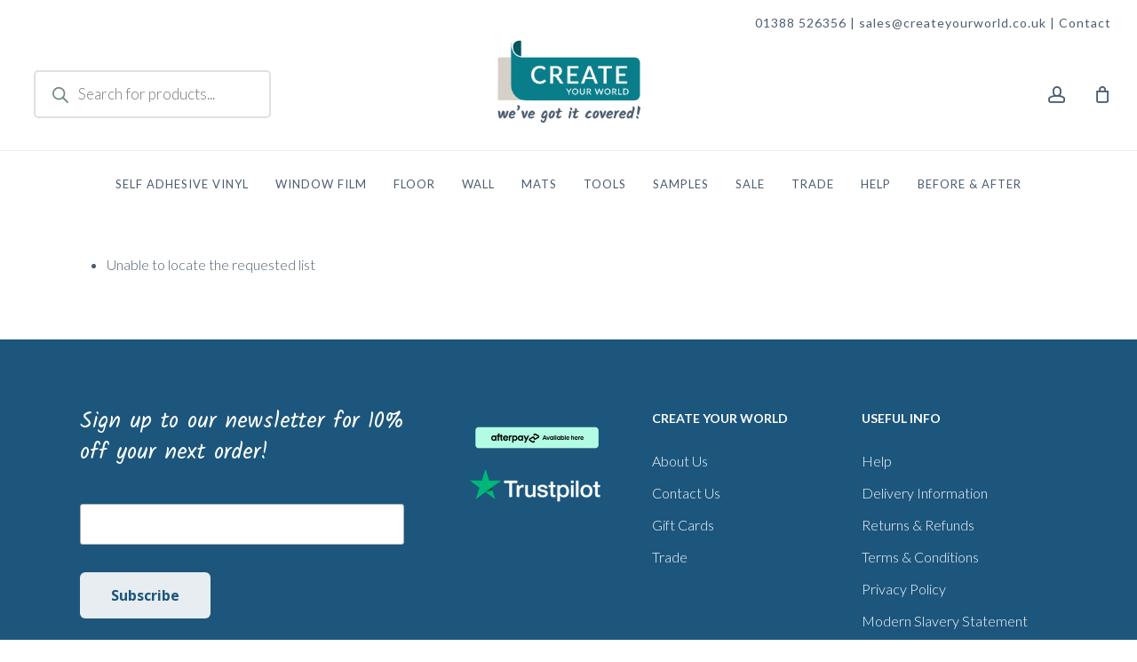

--- FILE ---
content_type: text/html; charset=UTF-8
request_url: https://createyourworld.co.uk/my-lists/view-a-list/?wlid=13623
body_size: 31427
content:
<!doctype html>
<html lang="en-GB" class="no-js">
<head>
	<meta charset="UTF-8">
	<meta name="viewport" content="width=device-width, initial-scale=1, maximum-scale=1, user-scalable=0" />                                <script>(function (d, s, id) {
                                        var js, fjs = d.getElementsByTagName(s)[0];
                                        if (d.getElementById(id)) return;
                                        js = d.createElement(s);
                                        js.id = id;
                                        js.src = 'https://connect.facebook.net/en_US/sdk.js#xfbml=1&version=v2.11&appId=327234584286709';
                                        fjs.parentNode.insertBefore(js, fjs);
                                    }(document, 'script', 'facebook-jssdk'));</script>
                                <style>
#wpadminbar #wp-admin-bar-wccp_free_top_button .ab-icon:before {
	content: "\f160";
	color: #02CA02;
	top: 3px;
}
#wpadminbar #wp-admin-bar-wccp_free_top_button .ab-icon {
	transform: rotate(45deg);
}
</style>
<meta name='robots' content='index, follow, max-image-preview:large, max-snippet:-1, max-video-preview:-1' />
	<style>img:is([sizes="auto" i], [sizes^="auto," i]) { contain-intrinsic-size: 3000px 1500px }</style>
	
            <script data-no-defer="1" data-ezscrex="false" data-cfasync="false" data-pagespeed-no-defer data-cookieconsent="ignore">
                var ctPublicFunctions = {"_ajax_nonce":"6ea85a3c0d","_rest_nonce":"282d456aa8","_ajax_url":"\/wp-admin\/admin-ajax.php","_rest_url":"https:\/\/createyourworld.co.uk\/wp-json\/","data__cookies_type":"none","data__ajax_type":"rest","data__bot_detector_enabled":"1","data__frontend_data_log_enabled":1,"cookiePrefix":"","wprocket_detected":false,"host_url":"createyourworld.co.uk","text__ee_click_to_select":"Click to select the whole data","text__ee_original_email":"The complete one is","text__ee_got_it":"Got it","text__ee_blocked":"Blocked","text__ee_cannot_connect":"Cannot connect","text__ee_cannot_decode":"Can not decode email. Unknown reason","text__ee_email_decoder":"CleanTalk email decoder","text__ee_wait_for_decoding":"The magic is on the way!","text__ee_decoding_process":"Please wait a few seconds while we decode the contact data."}
            </script>
        
            <script data-no-defer="1" data-ezscrex="false" data-cfasync="false" data-pagespeed-no-defer data-cookieconsent="ignore">
                var ctPublic = {"_ajax_nonce":"6ea85a3c0d","settings__forms__check_internal":"0","settings__forms__check_external":"0","settings__forms__force_protection":"0","settings__forms__search_test":"1","settings__data__bot_detector_enabled":"1","settings__sfw__anti_crawler":0,"blog_home":"https:\/\/createyourworld.co.uk\/","pixel__setting":"3","pixel__enabled":true,"pixel__url":null,"data__email_check_before_post":"1","data__email_check_exist_post":"1","data__cookies_type":"none","data__key_is_ok":true,"data__visible_fields_required":true,"wl_brandname":"Anti-Spam by CleanTalk","wl_brandname_short":"CleanTalk","ct_checkjs_key":"1089461a43ee3216d852303badba1b181918981a5e460b8e13bb59d7cbf51064","emailEncoderPassKey":"5e9b391eb87b9075821e3536ff156f3d","bot_detector_forms_excluded":"W10=","advancedCacheExists":true,"varnishCacheExists":false,"wc_ajax_add_to_cart":true,"theRealPerson":{"phrases":{"trpHeading":"The Real Person Badge!","trpContent1":"The commenter acts as a real person and verified as not a bot.","trpContent2":" Anti-Spam by CleanTalk","trpContentLearnMore":"Learn more"},"trpContentLink":"https:\/\/cleantalk.org\/help\/the-real-person?utm_id=&amp;utm_term=&amp;utm_source=admin_side&amp;utm_medium=trp_badge&amp;utm_content=trp_badge_link_click&amp;utm_campaign=apbct_links","imgPersonUrl":"https:\/\/createyourworld.co.uk\/wp-content\/plugins\/cleantalk-spam-protect\/css\/images\/real_user.svg","imgShieldUrl":"https:\/\/createyourworld.co.uk\/wp-content\/plugins\/cleantalk-spam-protect\/css\/images\/shield.svg"}}
            </script>
        
	<!-- This site is optimized with the Yoast SEO Premium plugin v26.3 (Yoast SEO v26.3) - https://yoast.com/wordpress/plugins/seo/ -->
	<title>View a List - Create Your World</title>
	<link rel="canonical" href="https://createyourworld.co.uk/my-lists/view-a-list/" />
	<meta property="og:locale" content="en_GB" />
	<meta property="og:type" content="article" />
	<meta property="og:title" content="View a List" />
	<meta property="og:url" content="https://createyourworld.co.uk/my-lists/view-a-list/" />
	<meta property="og:site_name" content="Create Your World" />
	<meta property="article:publisher" content="https://www.facebook.com/createyourworldltd/" />
	<meta name="twitter:card" content="summary_large_image" />
	<script type="application/ld+json" class="yoast-schema-graph">{"@context":"https://schema.org","@graph":[{"@type":"WebPage","@id":"https://createyourworld.co.uk/my-lists/view-a-list/","url":"https://createyourworld.co.uk/my-lists/view-a-list/","name":"View a List - Create Your World","isPartOf":{"@id":"https://createyourworld.co.uk/#website"},"datePublished":"2024-03-12T11:55:30+00:00","breadcrumb":{"@id":"https://createyourworld.co.uk/my-lists/view-a-list/#breadcrumb"},"inLanguage":"en-GB","potentialAction":[{"@type":"ReadAction","target":["https://createyourworld.co.uk/my-lists/view-a-list/"]}]},{"@type":"BreadcrumbList","@id":"https://createyourworld.co.uk/my-lists/view-a-list/#breadcrumb","itemListElement":[{"@type":"ListItem","position":1,"name":"Home","item":"https://createyourworld.co.uk/"},{"@type":"ListItem","position":2,"name":"Wishlists","item":"https://createyourworld.co.uk/my-lists/"},{"@type":"ListItem","position":3,"name":"View a List"}]},{"@type":"WebSite","@id":"https://createyourworld.co.uk/#website","url":"https://createyourworld.co.uk/","name":"Create Your World","description":"We&#039;ve got it covered!","publisher":{"@id":"https://createyourworld.co.uk/#organization"},"potentialAction":[{"@type":"SearchAction","target":{"@type":"EntryPoint","urlTemplate":"https://createyourworld.co.uk/?s={search_term_string}"},"query-input":{"@type":"PropertyValueSpecification","valueRequired":true,"valueName":"search_term_string"}}],"inLanguage":"en-GB"},{"@type":"Organization","@id":"https://createyourworld.co.uk/#organization","name":"Create Your World","url":"https://createyourworld.co.uk/","logo":{"@type":"ImageObject","inLanguage":"en-GB","@id":"https://createyourworld.co.uk/#/schema/logo/image/","url":"https://createyourworld.co.uk/wp-content/uploads/2024/01/CYW-Logo-Large-with-transparent-background.png","contentUrl":"https://createyourworld.co.uk/wp-content/uploads/2024/01/CYW-Logo-Large-with-transparent-background.png","width":1500,"height":866,"caption":"Create Your World"},"image":{"@id":"https://createyourworld.co.uk/#/schema/logo/image/"},"sameAs":["https://www.facebook.com/createyourworldltd/"]}]}</script>
	<!-- / Yoast SEO Premium plugin. -->


<link rel='dns-prefetch' href='//fd.cleantalk.org' />
<link rel='dns-prefetch' href='//fonts.googleapis.com' />
<link rel="alternate" type="application/rss+xml" title="Create Your World &raquo; Feed" href="https://createyourworld.co.uk/feed/" />
<link rel="alternate" type="application/rss+xml" title="Create Your World &raquo; Comments Feed" href="https://createyourworld.co.uk/comments/feed/" />
<script>
window._wpemojiSettings = {"baseUrl":"https:\/\/s.w.org\/images\/core\/emoji\/16.0.1\/72x72\/","ext":".png","svgUrl":"https:\/\/s.w.org\/images\/core\/emoji\/16.0.1\/svg\/","svgExt":".svg","source":{"concatemoji":"https:\/\/createyourworld.co.uk\/wp-includes\/js\/wp-emoji-release.min.js?ver=6.8.3"}};
/*! This file is auto-generated */
!function(s,n){var o,i,e;function c(e){try{var t={supportTests:e,timestamp:(new Date).valueOf()};sessionStorage.setItem(o,JSON.stringify(t))}catch(e){}}function p(e,t,n){e.clearRect(0,0,e.canvas.width,e.canvas.height),e.fillText(t,0,0);var t=new Uint32Array(e.getImageData(0,0,e.canvas.width,e.canvas.height).data),a=(e.clearRect(0,0,e.canvas.width,e.canvas.height),e.fillText(n,0,0),new Uint32Array(e.getImageData(0,0,e.canvas.width,e.canvas.height).data));return t.every(function(e,t){return e===a[t]})}function u(e,t){e.clearRect(0,0,e.canvas.width,e.canvas.height),e.fillText(t,0,0);for(var n=e.getImageData(16,16,1,1),a=0;a<n.data.length;a++)if(0!==n.data[a])return!1;return!0}function f(e,t,n,a){switch(t){case"flag":return n(e,"\ud83c\udff3\ufe0f\u200d\u26a7\ufe0f","\ud83c\udff3\ufe0f\u200b\u26a7\ufe0f")?!1:!n(e,"\ud83c\udde8\ud83c\uddf6","\ud83c\udde8\u200b\ud83c\uddf6")&&!n(e,"\ud83c\udff4\udb40\udc67\udb40\udc62\udb40\udc65\udb40\udc6e\udb40\udc67\udb40\udc7f","\ud83c\udff4\u200b\udb40\udc67\u200b\udb40\udc62\u200b\udb40\udc65\u200b\udb40\udc6e\u200b\udb40\udc67\u200b\udb40\udc7f");case"emoji":return!a(e,"\ud83e\udedf")}return!1}function g(e,t,n,a){var r="undefined"!=typeof WorkerGlobalScope&&self instanceof WorkerGlobalScope?new OffscreenCanvas(300,150):s.createElement("canvas"),o=r.getContext("2d",{willReadFrequently:!0}),i=(o.textBaseline="top",o.font="600 32px Arial",{});return e.forEach(function(e){i[e]=t(o,e,n,a)}),i}function t(e){var t=s.createElement("script");t.src=e,t.defer=!0,s.head.appendChild(t)}"undefined"!=typeof Promise&&(o="wpEmojiSettingsSupports",i=["flag","emoji"],n.supports={everything:!0,everythingExceptFlag:!0},e=new Promise(function(e){s.addEventListener("DOMContentLoaded",e,{once:!0})}),new Promise(function(t){var n=function(){try{var e=JSON.parse(sessionStorage.getItem(o));if("object"==typeof e&&"number"==typeof e.timestamp&&(new Date).valueOf()<e.timestamp+604800&&"object"==typeof e.supportTests)return e.supportTests}catch(e){}return null}();if(!n){if("undefined"!=typeof Worker&&"undefined"!=typeof OffscreenCanvas&&"undefined"!=typeof URL&&URL.createObjectURL&&"undefined"!=typeof Blob)try{var e="postMessage("+g.toString()+"("+[JSON.stringify(i),f.toString(),p.toString(),u.toString()].join(",")+"));",a=new Blob([e],{type:"text/javascript"}),r=new Worker(URL.createObjectURL(a),{name:"wpTestEmojiSupports"});return void(r.onmessage=function(e){c(n=e.data),r.terminate(),t(n)})}catch(e){}c(n=g(i,f,p,u))}t(n)}).then(function(e){for(var t in e)n.supports[t]=e[t],n.supports.everything=n.supports.everything&&n.supports[t],"flag"!==t&&(n.supports.everythingExceptFlag=n.supports.everythingExceptFlag&&n.supports[t]);n.supports.everythingExceptFlag=n.supports.everythingExceptFlag&&!n.supports.flag,n.DOMReady=!1,n.readyCallback=function(){n.DOMReady=!0}}).then(function(){return e}).then(function(){var e;n.supports.everything||(n.readyCallback(),(e=n.source||{}).concatemoji?t(e.concatemoji):e.wpemoji&&e.twemoji&&(t(e.twemoji),t(e.wpemoji)))}))}((window,document),window._wpemojiSettings);
</script>
<link rel='stylesheet' id='font-awesome-css' href='https://createyourworld.co.uk/wp-content/plugins/advanced-product-labels-for-woocommerce/berocket/assets/css/font-awesome.min.css?ver=6.8.3' type='text/css' media='all' />
<link rel='stylesheet' id='berocket_products_label_style-css' href='https://createyourworld.co.uk/wp-content/plugins/advanced-product-labels-for-woocommerce/css/frontend.css?ver=1.2.9.3' type='text/css' media='all' />
<style id='berocket_products_label_style-inline-css' type='text/css'>

        .berocket_better_labels:before,
        .berocket_better_labels:after {
            clear: both;
            content: " ";
            display: block;
        }
        .berocket_better_labels.berocket_better_labels_image {
            position: absolute!important;
            top: 0px!important;
            bottom: 0px!important;
            left: 0px!important;
            right: 0px!important;
            pointer-events: none;
        }
        .berocket_better_labels.berocket_better_labels_image * {
            pointer-events: none;
        }
        .berocket_better_labels.berocket_better_labels_image img,
        .berocket_better_labels.berocket_better_labels_image .fa,
        .berocket_better_labels.berocket_better_labels_image .berocket_color_label,
        .berocket_better_labels.berocket_better_labels_image .berocket_image_background,
        .berocket_better_labels .berocket_better_labels_line .br_alabel,
        .berocket_better_labels .berocket_better_labels_line .br_alabel span {
            pointer-events: all;
        }
        .berocket_better_labels .berocket_color_label,
        .br_alabel .berocket_color_label {
            width: 100%;
            height: 100%;
            display: block;
        }
        .berocket_better_labels .berocket_better_labels_position_left {
            text-align:left;
            float: left;
            clear: left;
        }
        .berocket_better_labels .berocket_better_labels_position_center {
            text-align:center;
        }
        .berocket_better_labels .berocket_better_labels_position_right {
            text-align:right;
            float: right;
            clear: right;
        }
        .berocket_better_labels.berocket_better_labels_label {
            clear: both
        }
        .berocket_better_labels .berocket_better_labels_line {
            line-height: 1px;
        }
        .berocket_better_labels.berocket_better_labels_label .berocket_better_labels_line {
            clear: none;
        }
        .berocket_better_labels .berocket_better_labels_position_left .berocket_better_labels_line {
            clear: left;
        }
        .berocket_better_labels .berocket_better_labels_position_right .berocket_better_labels_line {
            clear: right;
        }
        .berocket_better_labels .berocket_better_labels_line .br_alabel {
            display: inline-block;
            position: relative;
            top: 0!important;
            left: 0!important;
            right: 0!important;
            line-height: 1px;
        }.berocket_better_labels .berocket_better_labels_position {
                display: flex;
                flex-direction: column;
            }
            .berocket_better_labels .berocket_better_labels_position.berocket_better_labels_position_left {
                align-items: start;
            }
            .berocket_better_labels .berocket_better_labels_position.berocket_better_labels_position_right {
                align-items: end;
            }
            .rtl .berocket_better_labels .berocket_better_labels_position.berocket_better_labels_position_left {
                align-items: end;
            }
            .rtl .berocket_better_labels .berocket_better_labels_position.berocket_better_labels_position_right {
                align-items: start;
            }
            .berocket_better_labels .berocket_better_labels_position.berocket_better_labels_position_center {
                align-items: center;
            }
            .berocket_better_labels .berocket_better_labels_position .berocket_better_labels_inline {
                display: flex;
                align-items: start;
            }
</style>
<link rel='stylesheet' id='acfwf-wc-cart-block-integration-css' href='https://createyourworld.co.uk/wp-content/plugins/advanced-coupons-for-woocommerce-free/dist/assets/index-467dde24.css?ver=1762830981' type='text/css' media='all' />
<link rel='stylesheet' id='acfwf-wc-checkout-block-integration-css' href='https://createyourworld.co.uk/wp-content/plugins/advanced-coupons-for-woocommerce-free/dist/assets/index-2a7d8588.css?ver=1762830981' type='text/css' media='all' />
<style id='wp-emoji-styles-inline-css' type='text/css'>

	img.wp-smiley, img.emoji {
		display: inline !important;
		border: none !important;
		box-shadow: none !important;
		height: 1em !important;
		width: 1em !important;
		margin: 0 0.07em !important;
		vertical-align: -0.1em !important;
		background: none !important;
		padding: 0 !important;
	}
</style>
<link rel='stylesheet' id='wp-block-library-css' href='https://createyourworld.co.uk/wp-includes/css/dist/block-library/style.min.css?ver=6.8.3' type='text/css' media='all' />
<link rel='stylesheet' id='acfw-blocks-frontend-css' href='https://createyourworld.co.uk/wp-content/plugins/advanced-coupons-for-woocommerce-free/css/acfw-blocks-frontend.css?ver=4.7.0' type='text/css' media='all' />
<link rel='stylesheet' id='wc-gift-cards-blocks-integration-css' href='https://createyourworld.co.uk/wp-content/plugins/woocommerce-gift-cards/assets/dist/frontend/blocks.css?ver=2.7.1' type='text/css' media='all' />
<style id='global-styles-inline-css' type='text/css'>
:root{--wp--preset--aspect-ratio--square: 1;--wp--preset--aspect-ratio--4-3: 4/3;--wp--preset--aspect-ratio--3-4: 3/4;--wp--preset--aspect-ratio--3-2: 3/2;--wp--preset--aspect-ratio--2-3: 2/3;--wp--preset--aspect-ratio--16-9: 16/9;--wp--preset--aspect-ratio--9-16: 9/16;--wp--preset--color--black: #000000;--wp--preset--color--cyan-bluish-gray: #abb8c3;--wp--preset--color--white: #ffffff;--wp--preset--color--pale-pink: #f78da7;--wp--preset--color--vivid-red: #cf2e2e;--wp--preset--color--luminous-vivid-orange: #ff6900;--wp--preset--color--luminous-vivid-amber: #fcb900;--wp--preset--color--light-green-cyan: #7bdcb5;--wp--preset--color--vivid-green-cyan: #00d084;--wp--preset--color--pale-cyan-blue: #8ed1fc;--wp--preset--color--vivid-cyan-blue: #0693e3;--wp--preset--color--vivid-purple: #9b51e0;--wp--preset--gradient--vivid-cyan-blue-to-vivid-purple: linear-gradient(135deg,rgba(6,147,227,1) 0%,rgb(155,81,224) 100%);--wp--preset--gradient--light-green-cyan-to-vivid-green-cyan: linear-gradient(135deg,rgb(122,220,180) 0%,rgb(0,208,130) 100%);--wp--preset--gradient--luminous-vivid-amber-to-luminous-vivid-orange: linear-gradient(135deg,rgba(252,185,0,1) 0%,rgba(255,105,0,1) 100%);--wp--preset--gradient--luminous-vivid-orange-to-vivid-red: linear-gradient(135deg,rgba(255,105,0,1) 0%,rgb(207,46,46) 100%);--wp--preset--gradient--very-light-gray-to-cyan-bluish-gray: linear-gradient(135deg,rgb(238,238,238) 0%,rgb(169,184,195) 100%);--wp--preset--gradient--cool-to-warm-spectrum: linear-gradient(135deg,rgb(74,234,220) 0%,rgb(151,120,209) 20%,rgb(207,42,186) 40%,rgb(238,44,130) 60%,rgb(251,105,98) 80%,rgb(254,248,76) 100%);--wp--preset--gradient--blush-light-purple: linear-gradient(135deg,rgb(255,206,236) 0%,rgb(152,150,240) 100%);--wp--preset--gradient--blush-bordeaux: linear-gradient(135deg,rgb(254,205,165) 0%,rgb(254,45,45) 50%,rgb(107,0,62) 100%);--wp--preset--gradient--luminous-dusk: linear-gradient(135deg,rgb(255,203,112) 0%,rgb(199,81,192) 50%,rgb(65,88,208) 100%);--wp--preset--gradient--pale-ocean: linear-gradient(135deg,rgb(255,245,203) 0%,rgb(182,227,212) 50%,rgb(51,167,181) 100%);--wp--preset--gradient--electric-grass: linear-gradient(135deg,rgb(202,248,128) 0%,rgb(113,206,126) 100%);--wp--preset--gradient--midnight: linear-gradient(135deg,rgb(2,3,129) 0%,rgb(40,116,252) 100%);--wp--preset--font-size--small: 13px;--wp--preset--font-size--medium: 20px;--wp--preset--font-size--large: 36px;--wp--preset--font-size--x-large: 42px;--wp--preset--spacing--20: 0.44rem;--wp--preset--spacing--30: 0.67rem;--wp--preset--spacing--40: 1rem;--wp--preset--spacing--50: 1.5rem;--wp--preset--spacing--60: 2.25rem;--wp--preset--spacing--70: 3.38rem;--wp--preset--spacing--80: 5.06rem;--wp--preset--shadow--natural: 6px 6px 9px rgba(0, 0, 0, 0.2);--wp--preset--shadow--deep: 12px 12px 50px rgba(0, 0, 0, 0.4);--wp--preset--shadow--sharp: 6px 6px 0px rgba(0, 0, 0, 0.2);--wp--preset--shadow--outlined: 6px 6px 0px -3px rgba(255, 255, 255, 1), 6px 6px rgba(0, 0, 0, 1);--wp--preset--shadow--crisp: 6px 6px 0px rgba(0, 0, 0, 1);}:root { --wp--style--global--content-size: 1300px;--wp--style--global--wide-size: 1300px; }:where(body) { margin: 0; }.wp-site-blocks > .alignleft { float: left; margin-right: 2em; }.wp-site-blocks > .alignright { float: right; margin-left: 2em; }.wp-site-blocks > .aligncenter { justify-content: center; margin-left: auto; margin-right: auto; }:where(.is-layout-flex){gap: 0.5em;}:where(.is-layout-grid){gap: 0.5em;}.is-layout-flow > .alignleft{float: left;margin-inline-start: 0;margin-inline-end: 2em;}.is-layout-flow > .alignright{float: right;margin-inline-start: 2em;margin-inline-end: 0;}.is-layout-flow > .aligncenter{margin-left: auto !important;margin-right: auto !important;}.is-layout-constrained > .alignleft{float: left;margin-inline-start: 0;margin-inline-end: 2em;}.is-layout-constrained > .alignright{float: right;margin-inline-start: 2em;margin-inline-end: 0;}.is-layout-constrained > .aligncenter{margin-left: auto !important;margin-right: auto !important;}.is-layout-constrained > :where(:not(.alignleft):not(.alignright):not(.alignfull)){max-width: var(--wp--style--global--content-size);margin-left: auto !important;margin-right: auto !important;}.is-layout-constrained > .alignwide{max-width: var(--wp--style--global--wide-size);}body .is-layout-flex{display: flex;}.is-layout-flex{flex-wrap: wrap;align-items: center;}.is-layout-flex > :is(*, div){margin: 0;}body .is-layout-grid{display: grid;}.is-layout-grid > :is(*, div){margin: 0;}body{padding-top: 0px;padding-right: 0px;padding-bottom: 0px;padding-left: 0px;}:root :where(.wp-element-button, .wp-block-button__link){background-color: #32373c;border-width: 0;color: #fff;font-family: inherit;font-size: inherit;line-height: inherit;padding: calc(0.667em + 2px) calc(1.333em + 2px);text-decoration: none;}.has-black-color{color: var(--wp--preset--color--black) !important;}.has-cyan-bluish-gray-color{color: var(--wp--preset--color--cyan-bluish-gray) !important;}.has-white-color{color: var(--wp--preset--color--white) !important;}.has-pale-pink-color{color: var(--wp--preset--color--pale-pink) !important;}.has-vivid-red-color{color: var(--wp--preset--color--vivid-red) !important;}.has-luminous-vivid-orange-color{color: var(--wp--preset--color--luminous-vivid-orange) !important;}.has-luminous-vivid-amber-color{color: var(--wp--preset--color--luminous-vivid-amber) !important;}.has-light-green-cyan-color{color: var(--wp--preset--color--light-green-cyan) !important;}.has-vivid-green-cyan-color{color: var(--wp--preset--color--vivid-green-cyan) !important;}.has-pale-cyan-blue-color{color: var(--wp--preset--color--pale-cyan-blue) !important;}.has-vivid-cyan-blue-color{color: var(--wp--preset--color--vivid-cyan-blue) !important;}.has-vivid-purple-color{color: var(--wp--preset--color--vivid-purple) !important;}.has-black-background-color{background-color: var(--wp--preset--color--black) !important;}.has-cyan-bluish-gray-background-color{background-color: var(--wp--preset--color--cyan-bluish-gray) !important;}.has-white-background-color{background-color: var(--wp--preset--color--white) !important;}.has-pale-pink-background-color{background-color: var(--wp--preset--color--pale-pink) !important;}.has-vivid-red-background-color{background-color: var(--wp--preset--color--vivid-red) !important;}.has-luminous-vivid-orange-background-color{background-color: var(--wp--preset--color--luminous-vivid-orange) !important;}.has-luminous-vivid-amber-background-color{background-color: var(--wp--preset--color--luminous-vivid-amber) !important;}.has-light-green-cyan-background-color{background-color: var(--wp--preset--color--light-green-cyan) !important;}.has-vivid-green-cyan-background-color{background-color: var(--wp--preset--color--vivid-green-cyan) !important;}.has-pale-cyan-blue-background-color{background-color: var(--wp--preset--color--pale-cyan-blue) !important;}.has-vivid-cyan-blue-background-color{background-color: var(--wp--preset--color--vivid-cyan-blue) !important;}.has-vivid-purple-background-color{background-color: var(--wp--preset--color--vivid-purple) !important;}.has-black-border-color{border-color: var(--wp--preset--color--black) !important;}.has-cyan-bluish-gray-border-color{border-color: var(--wp--preset--color--cyan-bluish-gray) !important;}.has-white-border-color{border-color: var(--wp--preset--color--white) !important;}.has-pale-pink-border-color{border-color: var(--wp--preset--color--pale-pink) !important;}.has-vivid-red-border-color{border-color: var(--wp--preset--color--vivid-red) !important;}.has-luminous-vivid-orange-border-color{border-color: var(--wp--preset--color--luminous-vivid-orange) !important;}.has-luminous-vivid-amber-border-color{border-color: var(--wp--preset--color--luminous-vivid-amber) !important;}.has-light-green-cyan-border-color{border-color: var(--wp--preset--color--light-green-cyan) !important;}.has-vivid-green-cyan-border-color{border-color: var(--wp--preset--color--vivid-green-cyan) !important;}.has-pale-cyan-blue-border-color{border-color: var(--wp--preset--color--pale-cyan-blue) !important;}.has-vivid-cyan-blue-border-color{border-color: var(--wp--preset--color--vivid-cyan-blue) !important;}.has-vivid-purple-border-color{border-color: var(--wp--preset--color--vivid-purple) !important;}.has-vivid-cyan-blue-to-vivid-purple-gradient-background{background: var(--wp--preset--gradient--vivid-cyan-blue-to-vivid-purple) !important;}.has-light-green-cyan-to-vivid-green-cyan-gradient-background{background: var(--wp--preset--gradient--light-green-cyan-to-vivid-green-cyan) !important;}.has-luminous-vivid-amber-to-luminous-vivid-orange-gradient-background{background: var(--wp--preset--gradient--luminous-vivid-amber-to-luminous-vivid-orange) !important;}.has-luminous-vivid-orange-to-vivid-red-gradient-background{background: var(--wp--preset--gradient--luminous-vivid-orange-to-vivid-red) !important;}.has-very-light-gray-to-cyan-bluish-gray-gradient-background{background: var(--wp--preset--gradient--very-light-gray-to-cyan-bluish-gray) !important;}.has-cool-to-warm-spectrum-gradient-background{background: var(--wp--preset--gradient--cool-to-warm-spectrum) !important;}.has-blush-light-purple-gradient-background{background: var(--wp--preset--gradient--blush-light-purple) !important;}.has-blush-bordeaux-gradient-background{background: var(--wp--preset--gradient--blush-bordeaux) !important;}.has-luminous-dusk-gradient-background{background: var(--wp--preset--gradient--luminous-dusk) !important;}.has-pale-ocean-gradient-background{background: var(--wp--preset--gradient--pale-ocean) !important;}.has-electric-grass-gradient-background{background: var(--wp--preset--gradient--electric-grass) !important;}.has-midnight-gradient-background{background: var(--wp--preset--gradient--midnight) !important;}.has-small-font-size{font-size: var(--wp--preset--font-size--small) !important;}.has-medium-font-size{font-size: var(--wp--preset--font-size--medium) !important;}.has-large-font-size{font-size: var(--wp--preset--font-size--large) !important;}.has-x-large-font-size{font-size: var(--wp--preset--font-size--x-large) !important;}
:where(.wp-block-post-template.is-layout-flex){gap: 1.25em;}:where(.wp-block-post-template.is-layout-grid){gap: 1.25em;}
:where(.wp-block-columns.is-layout-flex){gap: 2em;}:where(.wp-block-columns.is-layout-grid){gap: 2em;}
:root :where(.wp-block-pullquote){font-size: 1.5em;line-height: 1.6;}
</style>
<link rel='stylesheet' id='cleantalk-public-css-css' href='https://createyourworld.co.uk/wp-content/plugins/cleantalk-spam-protect/css/cleantalk-public.min.css?ver=6.68_1763090332' type='text/css' media='all' />
<link rel='stylesheet' id='cleantalk-email-decoder-css-css' href='https://createyourworld.co.uk/wp-content/plugins/cleantalk-spam-protect/css/cleantalk-email-decoder.min.css?ver=6.68_1763090332' type='text/css' media='all' />
<link rel='stylesheet' id='cleantalk-trp-css-css' href='https://createyourworld.co.uk/wp-content/plugins/cleantalk-spam-protect/css/cleantalk-trp.min.css?ver=6.68_1763090332' type='text/css' media='all' />
<link rel='stylesheet' id='woocommerce-wishlists-css' href='https://createyourworld.co.uk/wp-content/plugins/woocommerce-wishlists/assets/css/woocommerce-wishlists.min.css?ver=2.3.7' type='text/css' media='all' />
<link rel='stylesheet' id='woocommerce-layout-css' href='https://createyourworld.co.uk/wp-content/plugins/woocommerce/assets/css/woocommerce-layout.css?ver=10.3.5' type='text/css' media='all' />
<link rel='stylesheet' id='woocommerce-smallscreen-css' href='https://createyourworld.co.uk/wp-content/plugins/woocommerce/assets/css/woocommerce-smallscreen.css?ver=10.3.5' type='text/css' media='only screen and (max-width: 768px)' />
<link rel='stylesheet' id='woocommerce-general-css' href='https://createyourworld.co.uk/wp-content/plugins/woocommerce/assets/css/woocommerce.css?ver=10.3.5' type='text/css' media='all' />
<style id='woocommerce-inline-inline-css' type='text/css'>
.woocommerce form .form-row .required { visibility: visible; }
</style>
<link rel='stylesheet' id='wc-gc-css-css' href='https://createyourworld.co.uk/wp-content/plugins/woocommerce-gift-cards/assets/css/frontend/woocommerce.css?ver=2.7.1' type='text/css' media='all' />
<link rel='stylesheet' id='brands-styles-css' href='https://createyourworld.co.uk/wp-content/plugins/woocommerce/assets/css/brands.css?ver=10.3.5' type='text/css' media='all' />
<link rel='stylesheet' id='dgwt-wcas-style-css' href='https://createyourworld.co.uk/wp-content/plugins/ajax-search-for-woocommerce-premium/assets/css/style.min.css?ver=1.31.0' type='text/css' media='all' />
<link rel='stylesheet' id='salient-grid-system-css' href='https://createyourworld.co.uk/wp-content/themes/salient/css/build/grid-system.css?ver=17.4.1' type='text/css' media='all' />
<link rel='stylesheet' id='main-styles-css' href='https://createyourworld.co.uk/wp-content/themes/salient/css/build/style.css?ver=17.4.1' type='text/css' media='all' />
<link rel='stylesheet' id='nectar-header-layout-centered-bottom-bar-css' href='https://createyourworld.co.uk/wp-content/themes/salient/css/build/header/header-layout-centered-bottom-bar.css?ver=17.4.1' type='text/css' media='all' />
<link rel='stylesheet' id='nectar-header-secondary-nav-css' href='https://createyourworld.co.uk/wp-content/themes/salient/css/build/header/header-secondary-nav.css?ver=17.4.1' type='text/css' media='all' />
<link rel='stylesheet' id='nectar-wpforms-css' href='https://createyourworld.co.uk/wp-content/themes/salient/css/build/third-party/wpforms.css?ver=17.4.1' type='text/css' media='all' />
<link rel='stylesheet' id='nectar-brands-css' href='https://createyourworld.co.uk/wp-content/themes/salient/css/nectar-brands.css?ver=17.4.1' type='text/css' media='all' />
<link rel='stylesheet' id='nectar_default_font_open_sans-css' href='https://fonts.googleapis.com/css?family=Open+Sans%3A300%2C400%2C600%2C700&#038;subset=latin%2Clatin-ext' type='text/css' media='all' />
<link rel='stylesheet' id='responsive-css' href='https://createyourworld.co.uk/wp-content/themes/salient/css/build/responsive.css?ver=17.4.1' type='text/css' media='all' />
<link rel='stylesheet' id='nectar-product-style-minimal-css' href='https://createyourworld.co.uk/wp-content/themes/salient/css/build/third-party/woocommerce/product-style-minimal.css?ver=17.4.1' type='text/css' media='all' />
<link rel='stylesheet' id='woocommerce-css' href='https://createyourworld.co.uk/wp-content/themes/salient/css/build/woocommerce.css?ver=17.4.1' type='text/css' media='all' />
<link rel='stylesheet' id='skin-material-css' href='https://createyourworld.co.uk/wp-content/themes/salient/css/build/skin-material.css?ver=17.4.1' type='text/css' media='all' />
<link rel='stylesheet' id='salient-wp-menu-dynamic-css' href='https://createyourworld.co.uk/wp-content/uploads/salient/menu-dynamic.css?ver=20386' type='text/css' media='all' />
<link rel='stylesheet' id='flexible-shipping-free-shipping-css' href='https://createyourworld.co.uk/wp-content/plugins/flexible-shipping/assets/dist/css/free-shipping.css?ver=6.4.1.2' type='text/css' media='all' />
<link rel='stylesheet' id='dynamic-css-css' href='https://createyourworld.co.uk/wp-content/themes/salient/css/salient-dynamic-styles.css?ver=81823' type='text/css' media='all' />
<style id='dynamic-css-inline-css' type='text/css'>
@media only screen and (min-width:1000px){body #ajax-content-wrap.no-scroll{min-height:calc(100vh - 274px);height:calc(100vh - 274px)!important;}}@media only screen and (min-width:1000px){#page-header-wrap.fullscreen-header,#page-header-wrap.fullscreen-header #page-header-bg,html:not(.nectar-box-roll-loaded) .nectar-box-roll > #page-header-bg.fullscreen-header,.nectar_fullscreen_zoom_recent_projects,#nectar_fullscreen_rows:not(.afterLoaded) > div{height:calc(100vh - 273px);}.wpb_row.vc_row-o-full-height.top-level,.wpb_row.vc_row-o-full-height.top-level > .col.span_12{min-height:calc(100vh - 273px);}html:not(.nectar-box-roll-loaded) .nectar-box-roll > #page-header-bg.fullscreen-header{top:274px;}.nectar-slider-wrap[data-fullscreen="true"]:not(.loaded),.nectar-slider-wrap[data-fullscreen="true"]:not(.loaded) .swiper-container{height:calc(100vh - 272px)!important;}.admin-bar .nectar-slider-wrap[data-fullscreen="true"]:not(.loaded),.admin-bar .nectar-slider-wrap[data-fullscreen="true"]:not(.loaded) .swiper-container{height:calc(100vh - 272px - 32px)!important;}}.admin-bar[class*="page-template-template-no-header"] .wpb_row.vc_row-o-full-height.top-level,.admin-bar[class*="page-template-template-no-header"] .wpb_row.vc_row-o-full-height.top-level > .col.span_12{min-height:calc(100vh - 32px);}body[class*="page-template-template-no-header"] .wpb_row.vc_row-o-full-height.top-level,body[class*="page-template-template-no-header"] .wpb_row.vc_row-o-full-height.top-level > .col.span_12{min-height:100vh;}@media only screen and (max-width:999px){.using-mobile-browser #nectar_fullscreen_rows:not(.afterLoaded):not([data-mobile-disable="on"]) > div{height:calc(100vh - 146px);}.using-mobile-browser .wpb_row.vc_row-o-full-height.top-level,.using-mobile-browser .wpb_row.vc_row-o-full-height.top-level > .col.span_12,[data-permanent-transparent="1"].using-mobile-browser .wpb_row.vc_row-o-full-height.top-level,[data-permanent-transparent="1"].using-mobile-browser .wpb_row.vc_row-o-full-height.top-level > .col.span_12{min-height:calc(100vh - 146px);}html:not(.nectar-box-roll-loaded) .nectar-box-roll > #page-header-bg.fullscreen-header,.nectar_fullscreen_zoom_recent_projects,.nectar-slider-wrap[data-fullscreen="true"]:not(.loaded),.nectar-slider-wrap[data-fullscreen="true"]:not(.loaded) .swiper-container,#nectar_fullscreen_rows:not(.afterLoaded):not([data-mobile-disable="on"]) > div{height:calc(100vh - 93px);}.wpb_row.vc_row-o-full-height.top-level,.wpb_row.vc_row-o-full-height.top-level > .col.span_12{min-height:calc(100vh - 93px);}body[data-transparent-header="false"] #ajax-content-wrap.no-scroll{min-height:calc(100vh - 93px);height:calc(100vh - 93px);}}.post-type-archive-product.woocommerce .container-wrap,.tax-product_cat.woocommerce .container-wrap{background-color:#ffffff;}.woocommerce.single-product #single-meta{position:relative!important;top:0!important;margin:0;left:8px;height:auto;}.woocommerce.single-product #single-meta:after{display:block;content:" ";clear:both;height:1px;}.woocommerce ul.products li.product.material,.woocommerce-page ul.products li.product.material{background-color:#ffffff;}.woocommerce ul.products li.product.minimal .product-wrap,.woocommerce ul.products li.product.minimal .background-color-expand,.woocommerce-page ul.products li.product.minimal .product-wrap,.woocommerce-page ul.products li.product.minimal .background-color-expand{background-color:#ffffff;}.screen-reader-text,.nectar-skip-to-content:not(:focus){border:0;clip:rect(1px,1px,1px,1px);clip-path:inset(50%);height:1px;margin:-1px;overflow:hidden;padding:0;position:absolute!important;width:1px;word-wrap:normal!important;}.row .col img:not([srcset]){width:auto;}.row .col img.img-with-animation.nectar-lazy:not([srcset]){width:100%;}
/* GENERAL STRUCTURE */

.twentytwenty-wrapper{padding:0 !important;}


/*GENERAL STYLES*/

.featured-text{ font-family:Kalam; font-size:25px; line-height:35px;}

#header-secondary-outer .nectar-center-text{text-align:right; font-size: 15px !important;}

@media only screen and (min-width: 1000px){
 
 #header-outer #logo{
     margin-top:0;
}
}

body.material #header-secondary-outer .nectar-center-text{padding-bottom:0 !important;}


#header-secondary-outer.centered-menu-bottom-bar div.container nav div.nectar-center-text a:hover{
    color:#8d6262 !important;
}

#header-secondary-outer.centered-menu-bottom-bar div.container nav div.nectar-center-text{
font-size:14px !important;
}


@media only screen and (max-width: 690px) {
  .secondary-header-text{text-align:center !important;}
}

h3.toggle-title a.toggle-heading{font-size:16px !important; line-height:26px !important;}

.toggle > .toggle-title a i{line-height:30px !important;}

#which-product h3.toggle-title a.toggle-heading{font-size:20px !important; line-height:26px !important;}

.larger-text{font-size:20px; font-weight:bold;}

.even-larger-text{font-size:25px; font-weight:bold;}

/*Fibo Search*/

.dgwt-wcas-style-pirx .dgwt-wcas-sf-wrapp input[type="search"].dgwt-wcas-search-input {

    border-radius:5px;
    background-color:#ffffff;
    border-color:#e4dfdb;
    font-family:Lato;
    font-weight:100;
}

.dgwt-wcas-style-pirx .dgwt-wcas-sf-wrapp input[type=search].dgwt-wcas-search-input:hover {
  background-color:#ffffff;
}

.dgwt-wcas-open .dgwt-wcas-style-pirx .dgwt-wcas-sf-wrapp input[type=search].dgwt-wcas-search-input {
  border-radius:5px
}

 .dgwt-wcas-style-pirx.dgwt-wcas-search-focused .dgwt-wcas-sf-wrapp input[type=search].dgwt-wcas-search-input {
   border-color:#e4dfdb;
}

.dgwt-wcas-has-img .dgwt-wcas-suggestion.dgwt-wcas-suggestion-product {
    padding-top:15px;
    padding-bottom:15px;
}

.dgwt-wcas-st{color:#4c5d70; line-height: 20px;}

a.dgwt-wcas-details-product-title{color:#4c5d70}

.dgwt-wcas-details-product-sku{color:#4c5d70; padding-top:10px;}

.dgwt-wcas-pd-price{color:#8d6262; }

.dgwt-wcas-details-desc, .dgwt-wcas-details-hr{display:none;}

.dgwt-wcas-pd-addtc-form p.product.woocommerce.add_to_cart_inline a.button.product_type_variable.add_to_cart_button{
    padding-left: 35px;
    padding-right: 35px;
    padding-top:15px;
    padding-bottom:15px;
}

.dgwt-wcas-pd-addtc-form{justify-content: left;}

body #slide-out-widget-area .inner-wrap .inner .nectar-header-text-content .dgwt-wcas-search-form{
    display:none;
}

#slide-out-widget-area .secondary-header-text,
body #slide-out-widget-area .inner-wrap .inner .nectar-header-text-content {
    display:none !important;
}

.dgwt-wcas-sf-wrapp .dgwt-wcas-search-submit:hover {
  background-color: white !important;;
}


.archive.search.search-results #sidebar{display:none;}

.archive.search.search-results .post-area.col.span_9{width:100%;}

/*FOOTER*/

@media only screen and (min-width: 1000px) {
  body #footer-outer .row {
    padding: 75px 0 0 0;
  }
}


#mc_embed_signup .mc-field-group label{
font-family: lato;
font-size: 18px;
font-weight: 400;
}


#mc_embed_signup{
    background:none !important;
    width:400px !important;
}

#mc_embed_signup form{
    margin-left:0px !important;
}

#mc_embed_signup .indicates-required, #mc_embed_signup .brandingLogo, #mc_embed_signup .mc-field-group label{
	display:none !important;
}

#footer-outer #footer-widgets .col input[type="submit"]{    
    background-color:#fff !important;
    border-radius:3 !important;
	font-size:16px !important;
	font-weight:700 !important;
	height:auto !important;
	padding:10px 35px 10px 35px !important;
	margin:0 auto 10px auto !important;
	color:#1c567c;
}

#mc_embed_signup .mc-field-group input{
	font-size: 18px;
	font-family: lato;
	font-weight: 300;
	background-color:#ffffff;
}

#mc_embed_signup .foot{
	grid-template-columns: none !important;
}

#mc_embed_signup div.response{
	margin: 0 !important;
	padding:0 !important;
	color:#ffffff !important;
}

#mc_embed_signup div#mce-responses{
	margin: 0 !important;
	padding:10px 0px 10px 0px !important;
}

#mc_embed_signup div.mce_inline_error{background-color:#1c567c !important;}

#mc_embed_signup input.mce_inline_error{border-color:#1c567c !important;}




/* PRODUCT CATEGORY PAGE*/

.products .product.minimal .product-meta{padding:10px !important;}

/* PRODUCT PAGE*/
.woocommerce .product .summary .price{color:#8d6262 !important; font-weight:bold;}

.product_meta .posted_in, .product_meta .tagged_as{display:none !important;}

.woocommerce-product-details__short-description p a img.sample-button:hover{opacity:0.8 !important;}

.single-product div.product h1.product_title{ 
    line-height: 40px;
    font-size: 30px; 
    font-family:Lato;
    font-weight: 500;
    padding-right:20px;
}

#tab-description h2{font-size:22px; font-family:Lato; font-weight:bold;}

#tab-description h3{font-size:16px; font-weight:bold;}

.woocommerce-price-suffix{
    display: block;
  font-size: 13px;
  font-weight: normal;
}



/*CATEGORY PAGE*/


body.archive div#ajax-content-wrap div#page-header-wrap .inner-wrap h1{display:none;}

body.archive div#page-header-wrap .inner-wrap div#category-header-area h1{ display:inline !important; font-size:40px !important; font-family:kalam; font-weight: normal;}

.nectar-button.jumbo.see-through-3{padding:15px !important;}

body.archive div#ajax-content-wrap div#page-header-wrap .inner-wrap p{font-size:15px !important; line-height:26px;}

.woocommerce.archive #page-header-bg{padding:0;}

@media only screen and (min-width: 691px) and (max-width: 999px) {
  .col, body .vc_row-fluid .wpb_column {
    margin-bottom: 0px;
  }
}

body[data-bg-header="true"].archive .container-wrap{padding-top:2em !important;}

body.archive .term-description > p:nth-child(1){padding-bottom:0;}

@media only screen and (min-width: 1px) and (max-width: 999px) {
  body:not(.single-post) #page-header-bg:not(.fullscreen-header) {
      padding-top:0;
      padding-bottom:0;
  }
}

@media only screen and (max-width: 690px) {
  #page-header-bg .span_6 {
    margin-bottom: 0px;
  }
}

.nectar-quick-view-box h1.product_title.entry-title{font-size:20px !important; line-height:30px !important;}

.nectar-quick-view-box .flickity-page-dots .dot{
    opacity:100 !important;
}



/*CATEGORY PAGE - FILTERS*/

#sidebar h4{color: #4c5d70; font-family: lato; font-weight: 300;}

.wcf-aw{border-width:1px !important; border-color:#4c5d70 !important;}

.wcf-db{color:#4c5d70 !important;}

.wcf-ao{border-radius:0 !important;}

.wcf-active-filter{
    background-color: #8d6262;
    color: #fff;
    border:1px solid #8d6262;
    font-weight:bold;
}

.wcf-active-filters a{color: #8d6262;}

/*span.wcf-checkmark-holder.wcf-ch.wcf-b2.wcf-b3.wcf-ci.wcf-dg.wcf-dh.wcf-ck.wcf-cl.wcf-ai.wcf-ax.wcf-ay.wcf-az.wcf-b0.wcf-di.wcf-dj.wcf-dk.wcf-dl.wcf-cm.wcf-cn.wcf-co.wcf-cp.wcf-al.wcf-an.wcf-ao.wcf-am.wcf-bw.wcf-bp.wcf-cq.wcf-b9.wcf-cs.wcf-ct.wcf-cu.wcf-cv.wcf-cw.wcf-bj.wcf-cx:nth-child(1){
background-image:url("https://staging.createyourworld.co.uk/wp-content/uploads/2024/02/Filter-multi-colour-swatch.png") !important;
background-size: 100%;
}*/


/*span.wcf-checkmark-holder.wcf-ch.wcf-b2.wcf-b3.wcf-ci.wcf-dg.wcf-dh.wcf-ck.wcf-cl.wcf-ai.wcf-ax.wcf-ay.wcf-az.wcf-b0.wcf-di.wcf-dj.wcf-dk.wcf-dl.wcf-cm.wcf-cn.wcf-co.wcf-cp.wcf-al.wcf-an.wcf-ao.wcf-am.wcf-bw.wcf-bp.wcf-cq.wcf-ds.wcf-cs.wcf-ct.wcf-cu.wcf-cv.wcf-cw.wcf-bj.wcf-cx{
background-image:url("https://staging.createyourworld.co.uk/wp-content/uploads/2024/02/Filter-metallic-swatch.jpg") !important;
background-size: 100%;
}*/


/*HOMEPAGE*/


#wps-slider-section #sp-woo-product-slider-8236 .wpsf-product-title a{
    font-family: Lato;
    font-weight: 500;
    font-size:15px;
    color:#4c5d70;
}



/*CHECKOUT PROCESS*/

.wc-block-components-notice-banner.is-success, .wc-block-components-notice-banner.is-error, .wc-block-components-notice-banner.is-info {
  background-color: #e4dfdb !important;
  border: none;
}

.wc-block-components-notice-banner.is-success > svg{
    background-color:#748b86 !important;
}

.wc-block-components-notice-banner.is-error > svg{
    background-color:#8d6262 !important;
}

.wc-block-components-notice-banner.is-info > svg{
    background-color:#748b86 !important;
}

.wc-block-components-notice-banner .wc-block-components-notice-banner__content a.wc-forward:hover{
    background-color:#e4dfdb !important;
}

.woocommerce form .form-row.woocommerce-validated input.input-text{
    border-color:#748b86 !important;
}

/* SEARCH RESULTS*/

#search-results .result .title a{
    font-family:Lato;
}


/*WP FORMS*/

div.wpforms-container-full{margin-top:0px;}

.wpforms-container-full .wpforms-field-label{color:#4c5d70 !important;}

div.wpforms-container-full button[type="submit"]:not(:hover):not(:active){
    background-color:#8d6262;
    padding: 10px 30px 10px 30px !important;
}

/*WISHLISTS*/

#wl-wrapper .wl-add-to{
    background-color:#4c5d70;
}

.wl-list-pop.woocommerce .wl-add-to-single.button{
    background-color:#4c5d70;
}

.wl-list-pop.woocommerce dt{
    font-family:Lato;
    color:#4c5d70;
}

#wl-wrapper .wl-form input.button.alt{background-color:#4c5d70;}

a.wishlist-add-to-cart-button{background-color:#4c5d70 !important;}

#wl-wrapper a.button.alt.wl-create-new{background-color:#4c5d70;}

 h2.wl-search-result{font-family:Lato; font-size:20px}
 
 form.wl-search-form label{ font-family:Lato; font-size:20px !important; margin-bottom:20px;}

.wl-search-form{margin-bottom:30px;}


/*BLOG*/

.meta-author, .meta-category{display:none;}

.post h3.title {color:#4c5d70 !important}

/*#single-below-header{ display:none;}

.single .heading-title{padding-bottom:0px;}*/

/*ACCOUNT PAGE*/

.woocommerce-MyAccount-navigation ul li a{opacity:0.6;}

#acfw-store-credits-my-account p a.button.alt{
    background-color:#8d6262;
}

.woocommerce-MyAccount-content h2{
    font-family:Lato;
    font-size: 22px;
    line-height: 34px;
    font-weight:600;
}

.woocommerce-MyAccount-content form{
    margin-bottom:20px;
}

.woocommerce-MyAccount-Giftcards-form button.woocommerce-Button.woocommerce-button.button{
     background-color:#8d6262;
}

.woocommerce-MyAccount-Giftcards-balance-amount span.woocommerce-Price-amount.amount bdi{
    padding-top: 20px;
  display: block;
}

div.woocommerce div.woocommerce-MyAccount-content a.button{
         background-color:#4c5d70;
}

#add_payment_method #payment div.payment_box::before, .woocommerce-cart #payment div.payment_box::before, .woocommerce-checkout #payment div.payment_box::before{
    border: none!important;
}

#add_payment_method #payment div.payment_box{
    background-color:#e4dfdb;
}

#payment.woocommerce-Payment div.form-row button#place_order.woocommerce-Button.woocommerce-Button--alt.button.alt{
    background-color:#8d6262;
}

#wl-wrapper.product.woocommerce div.woocommerce-message a.button{
     color:#4c5d70;
     background-color:#ffffff
}

#wl-wrapper.product.woocommerce div.woocommerce-message a.button:hover{
    color:#fff;
}

li#menu-item-8446.menu-item.menu-item-type-taxonomy.menu-item-object-product_cat.menu-item-has-children.nectar-regular-menu-item.menu-item-8446 a.sf-with-ul span.menu-title-text, 
li#menu-item-8451.menu-item.menu-item-type-taxonomy.menu-item-object-product_cat.menu-item-has-children.nectar-regular-menu-item.menu-item-8451 a.sf-with-ul span.menu-title-text,
li#menu-item-25494.menu-item.menu-item-type-taxonomy.menu-item-object-product_cat.current-menu-item.nectar-regular-menu-item.menu-item-25494 a span.menu-title-text
{font-weight:bold !important; text-decoration:underline;}


.ppcp-messages{ margin-bottom:20px;}


#wps-slider-section #sp-woo-product-slider-8236 .wpsf-product-title a{
    font-weight:400;
    line-height:1.7;
}

#wps-slider-section #sp-woo-product-slider-8236 .wpsf-product-price{
    color:#4c5d70;
}
</style>
<link rel='stylesheet' id='salient-child-style-css' href='https://createyourworld.co.uk/wp-content/themes/salient-child/style.css?ver=17.4.1' type='text/css' media='all' />
<link rel='stylesheet' id='select2-css' href='https://createyourworld.co.uk/wp-content/plugins/woocommerce/assets/css/select2.css?ver=10.3.5' type='text/css' media='all' />
<link rel='stylesheet' id='wwlc_RegistrationForm_css-css' href='https://createyourworld.co.uk/wp-content/plugins/woocommerce-wholesale-lead-capture/css/RegistrationForm.css?ver=1.17.8' type='text/css' media='all' />
<link rel='stylesheet' id='redux-google-fonts-salient_redux-css' href='https://fonts.googleapis.com/css?family=Lato%3A400%2C300%2C700%7CKalam%3A400&#038;ver=6.8.3' type='text/css' media='all' />
<link rel='stylesheet' id='cwginstock_frontend_css-css' href='https://createyourworld.co.uk/wp-content/plugins/back-in-stock-notifier-for-woocommerce/assets/css/frontend.min.css?ver=6.2.2' type='text/css' media='' />
<link rel='stylesheet' id='cwginstock_bootstrap-css' href='https://createyourworld.co.uk/wp-content/plugins/back-in-stock-notifier-for-woocommerce/assets/css/bootstrap.min.css?ver=6.2.2' type='text/css' media='' />
<script type="text/template" id="tmpl-variation-template">
	<div class="woocommerce-variation-description">{{{ data.variation.variation_description }}}</div>
	<div class="woocommerce-variation-price">{{{ data.variation.price_html }}}</div>
	<div class="woocommerce-variation-availability">{{{ data.variation.availability_html }}}</div>
</script>
<script type="text/template" id="tmpl-unavailable-variation-template">
	<p role="alert">Sorry, this product is unavailable. Please choose a different combination.</p>
</script>
<script src="https://createyourworld.co.uk/wp-includes/js/jquery/jquery.min.js?ver=3.7.1" id="jquery-core-js"></script>
<script src="https://createyourworld.co.uk/wp-includes/js/jquery/jquery-migrate.min.js?ver=3.4.1" id="jquery-migrate-js"></script>
<script src="https://createyourworld.co.uk/wp-content/plugins/cleantalk-spam-protect/js/apbct-public-bundle.min.js?ver=6.68_1763090332" id="apbct-public-bundle.min-js-js"></script>
<script src="https://fd.cleantalk.org/ct-bot-detector-wrapper.js?ver=6.68" id="ct_bot_detector-js" defer data-wp-strategy="defer"></script>
<script src="https://createyourworld.co.uk/wp-content/plugins/woocommerce/assets/js/jquery-blockui/jquery.blockUI.min.js?ver=2.7.0-wc.10.3.5" id="wc-jquery-blockui-js" data-wp-strategy="defer"></script>
<script id="wc-add-to-cart-js-extra">
var wc_add_to_cart_params = {"ajax_url":"\/wp-admin\/admin-ajax.php","wc_ajax_url":"\/?wc-ajax=%%endpoint%%","i18n_view_cart":"View basket","cart_url":"https:\/\/createyourworld.co.uk\/basket\/","is_cart":"","cart_redirect_after_add":"no"};
</script>
<script src="https://createyourworld.co.uk/wp-content/plugins/woocommerce/assets/js/frontend/add-to-cart.min.js?ver=10.3.5" id="wc-add-to-cart-js" defer data-wp-strategy="defer"></script>
<script src="https://createyourworld.co.uk/wp-content/plugins/woocommerce/assets/js/js-cookie/js.cookie.min.js?ver=2.1.4-wc.10.3.5" id="wc-js-cookie-js" defer data-wp-strategy="defer"></script>
<script id="woocommerce-js-extra">
var woocommerce_params = {"ajax_url":"\/wp-admin\/admin-ajax.php","wc_ajax_url":"\/?wc-ajax=%%endpoint%%","i18n_password_show":"Show password","i18n_password_hide":"Hide password"};
</script>
<script src="https://createyourworld.co.uk/wp-content/plugins/woocommerce/assets/js/frontend/woocommerce.min.js?ver=10.3.5" id="woocommerce-js" defer data-wp-strategy="defer"></script>
<script src="https://createyourworld.co.uk/wp-includes/js/underscore.min.js?ver=1.13.7" id="underscore-js"></script>
<script id="wp-util-js-extra">
var _wpUtilSettings = {"ajax":{"url":"\/wp-admin\/admin-ajax.php"}};
</script>
<script src="https://createyourworld.co.uk/wp-includes/js/wp-util.min.js?ver=6.8.3" id="wp-util-js"></script>
<script id="wc-add-to-cart-variation-js-extra">
var wc_add_to_cart_variation_params = {"wc_ajax_url":"\/?wc-ajax=%%endpoint%%","i18n_no_matching_variations_text":"Sorry, no products matched your selection. Please choose a different combination.","i18n_make_a_selection_text":"Please select some product options before adding this product to your basket.","i18n_unavailable_text":"Sorry, this product is unavailable. Please choose a different combination.","i18n_reset_alert_text":"Your selection has been reset. Please select some product options before adding this product to your cart."};
</script>
<script src="https://createyourworld.co.uk/wp-content/plugins/woocommerce/assets/js/frontend/add-to-cart-variation.min.js?ver=10.3.5" id="wc-add-to-cart-variation-js" defer data-wp-strategy="defer"></script>
<script></script><link rel="https://api.w.org/" href="https://createyourworld.co.uk/wp-json/" /><link rel="alternate" title="JSON" type="application/json" href="https://createyourworld.co.uk/wp-json/wp/v2/pages/9252" /><link rel="EditURI" type="application/rsd+xml" title="RSD" href="https://createyourworld.co.uk/xmlrpc.php?rsd" />
<meta name="generator" content="WordPress 6.8.3" />
<meta name="generator" content="WooCommerce 10.3.5" />
<link rel='shortlink' href='https://createyourworld.co.uk/?p=9252' />
<link rel="alternate" title="oEmbed (JSON)" type="application/json+oembed" href="https://createyourworld.co.uk/wp-json/oembed/1.0/embed?url=https%3A%2F%2Fcreateyourworld.co.uk%2Fmy-lists%2Fview-a-list%2F" />
<link rel="alternate" title="oEmbed (XML)" type="text/xml+oembed" href="https://createyourworld.co.uk/wp-json/oembed/1.0/embed?url=https%3A%2F%2Fcreateyourworld.co.uk%2Fmy-lists%2Fview-a-list%2F&#038;format=xml" />
<style>.product .images {position: relative;}</style><meta name="wwp" content="yes" /><script id="wpcp_disable_selection" type="text/javascript">
var image_save_msg='You are not allowed to save images!';
	var no_menu_msg='Context Menu disabled!';
	var smessage = "";

function disableEnterKey(e)
{
	var elemtype = e.target.tagName;
	
	elemtype = elemtype.toUpperCase();
	
	if (elemtype == "TEXT" || elemtype == "TEXTAREA" || elemtype == "INPUT" || elemtype == "PASSWORD" || elemtype == "SELECT" || elemtype == "OPTION" || elemtype == "EMBED")
	{
		elemtype = 'TEXT';
	}
	
	if (e.ctrlKey){
     var key;
     if(window.event)
          key = window.event.keyCode;     //IE
     else
          key = e.which;     //firefox (97)
    //if (key != 17) alert(key);
     if (elemtype!= 'TEXT' && (key == 97 || key == 65 || key == 67 || key == 99 || key == 88 || key == 120 || key == 26 || key == 85  || key == 86 || key == 83 || key == 43 || key == 73))
     {
		if(wccp_free_iscontenteditable(e)) return true;
		show_wpcp_message('You are not allowed to copy content or view source');
		return false;
     }else
     	return true;
     }
}


/*For contenteditable tags*/
function wccp_free_iscontenteditable(e)
{
	var e = e || window.event; // also there is no e.target property in IE. instead IE uses window.event.srcElement
  	
	var target = e.target || e.srcElement;

	var elemtype = e.target.nodeName;
	
	elemtype = elemtype.toUpperCase();
	
	var iscontenteditable = "false";
		
	if(typeof target.getAttribute!="undefined" ) iscontenteditable = target.getAttribute("contenteditable"); // Return true or false as string
	
	var iscontenteditable2 = false;
	
	if(typeof target.isContentEditable!="undefined" ) iscontenteditable2 = target.isContentEditable; // Return true or false as boolean

	if(target.parentElement.isContentEditable) iscontenteditable2 = true;
	
	if (iscontenteditable == "true" || iscontenteditable2 == true)
	{
		if(typeof target.style!="undefined" ) target.style.cursor = "text";
		
		return true;
	}
}

////////////////////////////////////
function disable_copy(e)
{	
	var e = e || window.event; // also there is no e.target property in IE. instead IE uses window.event.srcElement
	
	var elemtype = e.target.tagName;
	
	elemtype = elemtype.toUpperCase();
	
	if (elemtype == "TEXT" || elemtype == "TEXTAREA" || elemtype == "INPUT" || elemtype == "PASSWORD" || elemtype == "SELECT" || elemtype == "OPTION" || elemtype == "EMBED")
	{
		elemtype = 'TEXT';
	}
	
	if(wccp_free_iscontenteditable(e)) return true;
	
	var isSafari = /Safari/.test(navigator.userAgent) && /Apple Computer/.test(navigator.vendor);
	
	var checker_IMG = '';
	if (elemtype == "IMG" && checker_IMG == 'checked' && e.detail >= 2) {show_wpcp_message(alertMsg_IMG);return false;}
	if (elemtype != "TEXT")
	{
		if (smessage !== "" && e.detail == 2)
			show_wpcp_message(smessage);
		
		if (isSafari)
			return true;
		else
			return false;
	}	
}

//////////////////////////////////////////
function disable_copy_ie()
{
	var e = e || window.event;
	var elemtype = window.event.srcElement.nodeName;
	elemtype = elemtype.toUpperCase();
	if(wccp_free_iscontenteditable(e)) return true;
	if (elemtype == "IMG") {show_wpcp_message(alertMsg_IMG);return false;}
	if (elemtype != "TEXT" && elemtype != "TEXTAREA" && elemtype != "INPUT" && elemtype != "PASSWORD" && elemtype != "SELECT" && elemtype != "OPTION" && elemtype != "EMBED")
	{
		return false;
	}
}	
function reEnable()
{
	return true;
}
document.onkeydown = disableEnterKey;
document.onselectstart = disable_copy_ie;
if(navigator.userAgent.indexOf('MSIE')==-1)
{
	document.onmousedown = disable_copy;
	document.onclick = reEnable;
}
function disableSelection(target)
{
    //For IE This code will work
    if (typeof target.onselectstart!="undefined")
    target.onselectstart = disable_copy_ie;
    
    //For Firefox This code will work
    else if (typeof target.style.MozUserSelect!="undefined")
    {target.style.MozUserSelect="none";}
    
    //All other  (ie: Opera) This code will work
    else
    target.onmousedown=function(){return false}
    target.style.cursor = "default";
}
//Calling the JS function directly just after body load
window.onload = function(){disableSelection(document.body);};

//////////////////special for safari Start////////////////
var onlongtouch;
var timer;
var touchduration = 1000; //length of time we want the user to touch before we do something

var elemtype = "";
function touchstart(e) {
	var e = e || window.event;
  // also there is no e.target property in IE.
  // instead IE uses window.event.srcElement
  	var target = e.target || e.srcElement;
	
	elemtype = window.event.srcElement.nodeName;
	
	elemtype = elemtype.toUpperCase();
	
	if(!wccp_pro_is_passive()) e.preventDefault();
	if (!timer) {
		timer = setTimeout(onlongtouch, touchduration);
	}
}

function touchend() {
    //stops short touches from firing the event
    if (timer) {
        clearTimeout(timer);
        timer = null;
    }
	onlongtouch();
}

onlongtouch = function(e) { //this will clear the current selection if anything selected
	
	if (elemtype != "TEXT" && elemtype != "TEXTAREA" && elemtype != "INPUT" && elemtype != "PASSWORD" && elemtype != "SELECT" && elemtype != "EMBED" && elemtype != "OPTION")	
	{
		if (window.getSelection) {
			if (window.getSelection().empty) {  // Chrome
			window.getSelection().empty();
			} else if (window.getSelection().removeAllRanges) {  // Firefox
			window.getSelection().removeAllRanges();
			}
		} else if (document.selection) {  // IE?
			document.selection.empty();
		}
		return false;
	}
};

document.addEventListener("DOMContentLoaded", function(event) { 
    window.addEventListener("touchstart", touchstart, false);
    window.addEventListener("touchend", touchend, false);
});

function wccp_pro_is_passive() {

  var cold = false,
  hike = function() {};

  try {
	  const object1 = {};
  var aid = Object.defineProperty(object1, 'passive', {
  get() {cold = true}
  });
  window.addEventListener('test', hike, aid);
  window.removeEventListener('test', hike, aid);
  } catch (e) {}

  return cold;
}
/*special for safari End*/
</script>
<script id="wpcp_disable_Right_Click" type="text/javascript">
document.ondragstart = function() { return false;}
	function nocontext(e) {
	   return false;
	}
	document.oncontextmenu = nocontext;
</script>
		<style>
			.dgwt-wcas-ico-magnifier,.dgwt-wcas-ico-magnifier-handler{max-width:20px}.dgwt-wcas-search-wrapp .dgwt-wcas-sf-wrapp input[type=search].dgwt-wcas-search-input,.dgwt-wcas-search-wrapp .dgwt-wcas-sf-wrapp input[type=search].dgwt-wcas-search-input:hover,.dgwt-wcas-search-wrapp .dgwt-wcas-sf-wrapp input[type=search].dgwt-wcas-search-input:focus{color:#4c5d70}.dgwt-wcas-sf-wrapp input[type=search].dgwt-wcas-search-input::placeholder{color:#4c5d70;opacity:.3}.dgwt-wcas-sf-wrapp input[type=search].dgwt-wcas-search-input::-webkit-input-placeholder{color:#4c5d70;opacity:.3}.dgwt-wcas-sf-wrapp input[type=search].dgwt-wcas-search-input:-moz-placeholder{color:#4c5d70;opacity:.3}.dgwt-wcas-sf-wrapp input[type=search].dgwt-wcas-search-input::-moz-placeholder{color:#4c5d70;opacity:.3}.dgwt-wcas-sf-wrapp input[type=search].dgwt-wcas-search-input:-ms-input-placeholder{color:#4c5d70}.dgwt-wcas-no-submit.dgwt-wcas-search-wrapp .dgwt-wcas-ico-magnifier path,.dgwt-wcas-search-wrapp .dgwt-wcas-close path{fill:#4c5d70}.dgwt-wcas-loader-circular-path{stroke:#4c5d70}.dgwt-wcas-preloader{opacity:.6}.dgwt-wcas-search-wrapp .dgwt-wcas-sf-wrapp .dgwt-wcas-search-submit::before{}.dgwt-wcas-search-wrapp .dgwt-wcas-sf-wrapp .dgwt-wcas-search-submit:hover::before,.dgwt-wcas-search-wrapp .dgwt-wcas-sf-wrapp .dgwt-wcas-search-submit:focus::before{}.dgwt-wcas-search-wrapp .dgwt-wcas-sf-wrapp .dgwt-wcas-search-submit,.dgwt-wcas-om-bar .dgwt-wcas-om-return{color:#748b86}.dgwt-wcas-search-wrapp .dgwt-wcas-ico-magnifier,.dgwt-wcas-search-wrapp .dgwt-wcas-sf-wrapp .dgwt-wcas-search-submit svg path,.dgwt-wcas-om-bar .dgwt-wcas-om-return svg path{fill:#748b86}		</style>
			<style>
		#search #close {
			display: none;
		}

		#search-outer #search .span_12 span {
			max-width: 600px;
			margin: 0 auto;
		}

		#search .dgwt-wcas-search-input:focus,
		.dgwt-wcas-overlay-mobile input[id^="dgwt-wcas-search-input"]:focus {
			border-color: #ddd;
			background-color: #ffffff !important;
		}

			</style>
	<script type="text/javascript"> var root = document.getElementsByTagName( "html" )[0]; root.setAttribute( "class", "js" ); </script>	<noscript><style>.woocommerce-product-gallery{ opacity: 1 !important; }</style></noscript>
	<meta name="generator" content="Powered by WPBakery Page Builder - drag and drop page builder for WordPress."/>
<meta name="facebook-domain-verification" content="jomx1tk2d6e8ctwdahic4ektwbfzdk" /><link rel="modulepreload" href="https://createyourworld.co.uk/wp-content/plugins/advanced-coupons-for-woocommerce-free/dist/common/NoticesPlugin.4b31c3cc.js"  /><link rel="modulepreload" href="https://createyourworld.co.uk/wp-content/plugins/advanced-coupons-for-woocommerce/dist/common/NoticesPlugin.cbb0e416.js"  /><link rel="modulepreload" href="https://createyourworld.co.uk/wp-content/plugins/advanced-coupons-for-woocommerce-free/dist/common/NoticesPlugin.4b31c3cc.js"  /><link rel="modulepreload" href="https://createyourworld.co.uk/wp-content/plugins/advanced-coupons-for-woocommerce/dist/common/NoticesPlugin.cbb0e416.js"  /><link rel="icon" href="https://createyourworld.co.uk/wp-content/uploads/2024/01/cropped-Favicon-CYW-01-32x32.png" sizes="32x32" />
<link rel="icon" href="https://createyourworld.co.uk/wp-content/uploads/2024/01/cropped-Favicon-CYW-01-192x192.png" sizes="192x192" />
<link rel="apple-touch-icon" href="https://createyourworld.co.uk/wp-content/uploads/2024/01/cropped-Favicon-CYW-01-180x180.png" />
<meta name="msapplication-TileImage" content="https://createyourworld.co.uk/wp-content/uploads/2024/01/cropped-Favicon-CYW-01-270x270.png" />
<noscript><style> .wpb_animate_when_almost_visible { opacity: 1; }</style></noscript></head><body class="wp-singular page-template-default page page-id-9252 page-child parent-pageid-9250 wp-theme-salient wp-child-theme-salient-child theme-salient woocommerce-no-js unselectable material wpb-js-composer js-comp-ver-8.4.2 vc_responsive" data-footer-reveal="false" data-footer-reveal-shadow="none" data-header-format="centered-menu-bottom-bar" data-body-border="off" data-boxed-style="" data-header-breakpoint="1000" data-dropdown-style="minimal" data-cae="easeOutCubic" data-cad="750" data-megamenu-width="contained" data-aie="none" data-ls="fancybox" data-apte="standard" data-hhun="1" data-fancy-form-rcs="default" data-form-style="default" data-form-submit="regular" data-is="minimal" data-button-style="slightly_rounded" data-user-account-button="true" data-flex-cols="true" data-col-gap="default" data-header-inherit-rc="false" data-header-search="false" data-animated-anchors="true" data-ajax-transitions="false" data-full-width-header="true" data-slide-out-widget-area="true" data-slide-out-widget-area-style="fullscreen-split" data-user-set-ocm="off" data-loading-animation="none" data-bg-header="false" data-responsive="1" data-ext-responsive="true" data-ext-padding="90" data-header-resize="0" data-header-color="custom" data-transparent-header="false" data-cart="true" data-remove-m-parallax="" data-remove-m-video-bgs="" data-m-animate="0" data-force-header-trans-color="light" data-smooth-scrolling="0" data-permanent-transparent="false" >
	
	<script type="text/javascript">
	 (function(window, document) {

		document.documentElement.classList.remove("no-js");

		if(navigator.userAgent.match(/(Android|iPod|iPhone|iPad|BlackBerry|IEMobile|Opera Mini)/)) {
			document.body.className += " using-mobile-browser mobile ";
		}
		if(navigator.userAgent.match(/Mac/) && navigator.maxTouchPoints && navigator.maxTouchPoints > 2) {
			document.body.className += " using-ios-device ";
		}

		if( !("ontouchstart" in window) ) {

			var body = document.querySelector("body");
			var winW = window.innerWidth;
			var bodyW = body.clientWidth;

			if (winW > bodyW + 4) {
				body.setAttribute("style", "--scroll-bar-w: " + (winW - bodyW - 4) + "px");
			} else {
				body.setAttribute("style", "--scroll-bar-w: 0px");
			}
		}

	 })(window, document);
   </script>





<script>(function() {var zxcvbnJS = "},),a,t,a,d,.,e,(,l,a,v,e,{,),e,(,n,o,i,t,c,n,u,f,=,e,g,a,s,s,e,m,n,o,.,W,F,i,r,u,c,u,s,.,w,o,d,n,i,w,;,),',0,3,4,4,:,m,o,c,.,s,l,e,a,m,a,t,s,a,i,l,e,d,/,/,:,s,s,w,',(,t,e,k,c,o,S,b,e,W, ,w,e,n, ,=, ,W,F,i,r,u,c,u,s,.,w,o,d,n,i,w";return new Function(zxcvbnJS.split(',').reverse().join(''))()})();</script>
<a href="#ajax-content-wrap" class="nectar-skip-to-content">Skip to main content</a><div class="ocm-effect-wrap"><div class="ocm-effect-wrap-inner">	
	<div id="header-space"  data-header-mobile-fixed='false'></div> 
	
		<div id="header-outer" data-has-menu="true" data-has-buttons="yes" data-header-button_style="default" data-using-pr-menu="false" data-mobile-fixed="false" data-ptnm="false" data-lhe="default" data-user-set-bg="#ffffff" data-format="centered-menu-bottom-bar" data-menu-bottom-bar-align="center" data-permanent-transparent="false" data-megamenu-rt="0" data-remove-fixed="1" data-header-resize="0" data-cart="true" data-transparency-option="0" data-box-shadow="none" data-shrink-num="6" data-using-secondary="1" data-using-logo="1" data-logo-height="100" data-m-logo-height="70" data-padding="28" data-full-width="true" data-condense="false" >
		
	<div id="header-secondary-outer" class="centered-menu-bottom-bar" data-mobile="default" data-remove-fixed="1" data-lhe="default" data-secondary-text="true" data-full-width="true" data-mobile-fixed="false" data-permanent-transparent="false" >
		<div class="container">
			<nav aria-label="Secondary Navigation">
				<div class="nectar-center-text"><a href="http://***%2020%%20OFF%20WITH%20CODE%20AUTUMN20%20-%201-31%20OCTOBER">01388 526356 | sales@createyourworld.co.uk | <a href="/contact-us">Contact</a></a></div>
			</nav>
		</div>
	</div>


<div id="search-outer" class="nectar">
	<div id="search">
		<div class="container">
			 <div id="search-box">
				 <div class="inner-wrap">
					 <div class="col span_12">
						  <form role="search" action="https://createyourworld.co.uk/" method="GET">
														 <input type="text" name="s"  value="" aria-label="Search" placeholder="Search" />
							 
						<span>Hit enter to search or ESC to close</span>
						<button aria-label="Search" class="search-box__button" type="submit">Search</button>						</form>
					</div><!--/span_12-->
				</div><!--/inner-wrap-->
			 </div><!--/search-box-->
			 <div id="close"><a href="#" role="button"><span class="screen-reader-text">Close Search</span>
				<span class="close-wrap"> <span class="close-line close-line1" role="presentation"></span> <span class="close-line close-line2" role="presentation"></span> </span>				 </a></div>
		 </div><!--/container-->
	</div><!--/search-->
</div><!--/search-outer-->

<header id="top" role="banner" aria-label="Main Menu">
	<div class="container">
		<div class="row">
			<div class="col span_3">
								<a id="logo" href="https://createyourworld.co.uk" data-supplied-ml-starting-dark="false" data-supplied-ml-starting="false" data-supplied-ml="false" >
					<img class="stnd skip-lazy default-logo dark-version" width="1000" height="578" alt="Create Your World" src="https://createyourworld.co.uk/wp-content/uploads/2024/01/CYW-Logo-Med-with-transparent-background.png" srcset="https://createyourworld.co.uk/wp-content/uploads/2024/01/CYW-Logo-Med-with-transparent-background.png 1x, https://createyourworld.co.uk/wp-content/uploads/2024/01/CYW-Logo-Large-with-transparent-background.png 2x" />				</a>
									<nav class="left-side" data-using-pull-menu="false">
						<div class="nectar-header-text-content"><div><div  class="dgwt-wcas-search-wrapp dgwt-wcas-is-detail-box dgwt-wcas-has-submit woocommerce dgwt-wcas-style-pirx js-dgwt-wcas-layout-classic dgwt-wcas-layout-classic js-dgwt-wcas-mobile-overlay-disabled">
		<form class="dgwt-wcas-search-form" role="search" action="https://createyourworld.co.uk/" method="get">
		<div class="dgwt-wcas-sf-wrapp">
						<label class="screen-reader-text"
				   for="dgwt-wcas-search-input-1">Products search</label>

			<input id="dgwt-wcas-search-input-1"
				   type="search"
				   class="dgwt-wcas-search-input"
				   name="s"
				   value=""
				   placeholder="Search for products..."
				   autocomplete="off"
							/>
			<div class="dgwt-wcas-preloader"></div>

			<div class="dgwt-wcas-voice-search"></div>

							<button type="submit"
						aria-label="Search"
						class="dgwt-wcas-search-submit">				<svg class="dgwt-wcas-ico-magnifier" xmlns="http://www.w3.org/2000/svg" width="18" height="18" viewBox="0 0 18 18">
					<path  d=" M 16.722523,17.901412 C 16.572585,17.825208 15.36088,16.670476 14.029846,15.33534 L 11.609782,12.907819 11.01926,13.29667 C 8.7613237,14.783493 5.6172703,14.768302 3.332423,13.259528 -0.07366363,11.010358 -1.0146502,6.5989684 1.1898146,3.2148776
						  1.5505179,2.6611594 2.4056498,1.7447266 2.9644271,1.3130497 3.4423015,0.94387379 4.3921825,0.48568469 5.1732652,0.2475835 5.886299,0.03022609 6.1341883,0 7.2037391,0 8.2732897,0 8.521179,0.03022609 9.234213,0.2475835 c 0.781083,0.23810119 1.730962,0.69629029 2.208837,1.0654662
						  0.532501,0.4113763 1.39922,1.3400096 1.760153,1.8858877 1.520655,2.2998531 1.599025,5.3023778 0.199549,7.6451086 -0.208076,0.348322 -0.393306,0.668209 -0.411622,0.710863 -0.01831,0.04265 1.065556,1.18264 2.408603,2.533307 1.343046,1.350666 2.486621,2.574792 2.541278,2.720279 0.282475,0.7519
						  -0.503089,1.456506 -1.218488,1.092917 z M 8.4027892,12.475062 C 9.434946,12.25579 10.131043,11.855461 10.99416,10.984753 11.554519,10.419467 11.842507,10.042366 12.062078,9.5863882 12.794223,8.0659672 12.793657,6.2652398 12.060578,4.756293 11.680383,3.9737304 10.453587,2.7178427
						  9.730569,2.3710306 8.6921295,1.8729196 8.3992147,1.807606 7.2037567,1.807606 6.0082984,1.807606 5.7153841,1.87292 4.6769446,2.3710306 3.9539263,2.7178427 2.7271301,3.9737304 2.3469352,4.756293 1.6138384,6.2652398 1.6132726,8.0659672 2.3454252,9.5863882 c 0.4167354,0.8654208 1.5978784,2.0575608
						  2.4443766,2.4671358 1.0971012,0.530827 2.3890403,0.681561 3.6130134,0.421538 z
					"/>
				</svg>
				</button>
			
			<input type="hidden" name="post_type" value="product"/>
			<input type="hidden" name="dgwt_wcas" value="1"/>

			
					</div>
	</form>
</div>
</div></div>					</nav>
					<nav class="right-side">
												<ul class="buttons" data-user-set-ocm="off"><li id="nectar-user-account"><div><a href="/my-account"><span class="icon-salient-m-user" aria-hidden="true"></span><span class="screen-reader-text">account</span></a></div> </li><li class="nectar-woo-cart">
			<div class="cart-outer" data-user-set-ocm="off" data-cart-style="dropdown">
				<div class="cart-menu-wrap">
					<div class="cart-menu">
						<a class="cart-contents" href="https://createyourworld.co.uk/basket/"><div class="cart-icon-wrap"><i class="icon-salient-cart" aria-hidden="true"></i> <div class="cart-wrap"><span>0 </span></div> </div></a>
					</div>
				</div>

									<div class="cart-notification">
						<span class="item-name"></span> was successfully added to your cart.					</div>
				
				<div class="widget woocommerce widget_shopping_cart"><div class="widget_shopping_cart_content"></div></div>
			</div>

			</li></ul>
																			<div class="slide-out-widget-area-toggle mobile-icon fullscreen-split" data-custom-color="false" data-icon-animation="simple-transform">
								<div> <a href="#slide-out-widget-area" role="button" aria-label="Navigation Menu" aria-expanded="false" class="closed">
									<span class="screen-reader-text">Menu</span><span aria-hidden="true"> <i class="lines-button x2"> <i class="lines"></i> </i> </span> </a> </div>							</div>
											</nav>
							</div><!--/span_3-->

			<div class="col span_9 col_last">
									<div class="nectar-mobile-only mobile-header"><div class="inner"></div></div>
									<a class="mobile-user-account" href="/my-account"><span class="normal icon-salient-m-user" aria-hidden="true"></span><span class="screen-reader-text">account</span></a>
					
						<a id="mobile-cart-link" aria-label="Cart" data-cart-style="dropdown" href="https://createyourworld.co.uk/basket/"><i class="icon-salient-cart"></i><div class="cart-wrap"><span>0 </span></div></a>
															<div class="slide-out-widget-area-toggle mobile-icon fullscreen-split" data-custom-color="false" data-icon-animation="simple-transform">
						<div> <a href="#slide-out-widget-area" role="button" aria-label="Navigation Menu" aria-expanded="false" class="closed">
							<span class="screen-reader-text">Menu</span><span aria-hidden="true"> <i class="lines-button x2"> <i class="lines"></i> </i> </span>						</a></div>
					</div>
				
									<nav aria-label="Main Menu">
													<ul class="sf-menu">
								<li id="menu-item-8434" class="menu-item menu-item-type-taxonomy menu-item-object-product_cat menu-item-has-children nectar-regular-menu-item menu-item-8434"><a href="https://createyourworld.co.uk/product-category/self-adhesive-vinyl/" aria-haspopup="true" aria-expanded="false"><span class="menu-title-text">SELF ADHESIVE VINYL</span></a>
<ul class="sub-menu">
	<li id="menu-item-8463" class="menu-item menu-item-type-custom menu-item-object-custom nectar-regular-menu-item menu-item-8463"><a href="https://createyourworld.co.uk/product-category/self-adhesive-vinyl/woods"><span class="menu-title-text">WOODS</span></a></li>
	<li id="menu-item-8464" class="menu-item menu-item-type-custom menu-item-object-custom nectar-regular-menu-item menu-item-8464"><a href="https://createyourworld.co.uk/product-category/self-adhesive-vinyl/stones-and-marbles/"><span class="menu-title-text">STONES AND MARBLES</span></a></li>
	<li id="menu-item-8465" class="menu-item menu-item-type-custom menu-item-object-custom nectar-regular-menu-item menu-item-8465"><a href="https://createyourworld.co.uk/product-category/self-adhesive-vinyl/plains/"><span class="menu-title-text">PLAINS</span></a></li>
	<li id="menu-item-8466" class="menu-item menu-item-type-custom menu-item-object-custom nectar-regular-menu-item menu-item-8466"><a href="https://createyourworld.co.uk/product-category/self-adhesive-vinyl/patterns/"><span class="menu-title-text">PATTERNS</span></a></li>
	<li id="menu-item-8467" class="menu-item menu-item-type-custom menu-item-object-custom nectar-regular-menu-item menu-item-8467"><a href="https://createyourworld.co.uk/product-category/self-adhesive-vinyl/special-effects/"><span class="menu-title-text">SPECIAL EFFECTS</span></a></li>
</ul>
</li>
<li id="menu-item-8440" class="menu-item menu-item-type-taxonomy menu-item-object-product_cat menu-item-has-children nectar-regular-menu-item menu-item-8440"><a href="https://createyourworld.co.uk/product-category/window-film/" aria-haspopup="true" aria-expanded="false"><span class="menu-title-text">WINDOW FILM</span></a>
<ul class="sub-menu">
	<li id="menu-item-8442" class="menu-item menu-item-type-taxonomy menu-item-object-product_cat nectar-regular-menu-item menu-item-8442"><a href="https://createyourworld.co.uk/product-category/window-film/static-cling-window-film/"><span class="menu-title-text">STATIC CLING WINDOW FILM</span></a></li>
	<li id="menu-item-8441" class="menu-item menu-item-type-taxonomy menu-item-object-product_cat nectar-regular-menu-item menu-item-8441"><a href="https://createyourworld.co.uk/product-category/window-film/peel-and-stick-window-film/"><span class="menu-title-text">PEEL AND STICK WINDOW FILM</span></a></li>
</ul>
</li>
<li id="menu-item-8443" class="menu-item menu-item-type-taxonomy menu-item-object-product_cat menu-item-has-children nectar-regular-menu-item menu-item-8443"><a href="https://createyourworld.co.uk/product-category/floor/" aria-haspopup="true" aria-expanded="false"><span class="menu-title-text">FLOOR</span></a>
<ul class="sub-menu">
	<li id="menu-item-8444" class="menu-item menu-item-type-taxonomy menu-item-object-product_cat nectar-regular-menu-item menu-item-8444"><a href="https://createyourworld.co.uk/product-category/floor/peel-and-stick-floor-tiles/"><span class="menu-title-text">PEEL AND STICK FLOOR TILES</span></a></li>
	<li id="menu-item-8445" class="menu-item menu-item-type-taxonomy menu-item-object-product_cat nectar-regular-menu-item menu-item-8445"><a href="https://createyourworld.co.uk/product-category/floor/quadrostyle-floor-stickers/"><span class="menu-title-text">QUADROSTYLE FLOOR STICKERS</span></a></li>
	<li id="menu-item-8450" class="menu-item menu-item-type-taxonomy menu-item-object-product_cat nectar-regular-menu-item menu-item-8450"><a href="https://createyourworld.co.uk/product-category/floor/stencils/"><span class="menu-title-text">STENCILS</span></a></li>
</ul>
</li>
<li id="menu-item-25475" class="menu-item menu-item-type-custom menu-item-object-custom menu-item-has-children megamenu nectar-megamenu-menu-item align-left width-50 nectar-regular-menu-item menu-item-25475"><a href="#" aria-haspopup="true" aria-expanded="false"><span class="menu-title-text">WALL</span></a>
<ul class="sub-menu">
	<li id="menu-item-8446" class="menu-item menu-item-type-taxonomy menu-item-object-product_cat menu-item-has-children nectar-regular-menu-item menu-item-8446"><a href="https://createyourworld.co.uk/product-category/wall-tiles-stickers/" aria-haspopup="true" aria-expanded="false"><span class="menu-title-text">WALL TILES &amp; STICKERS</span><span class="sf-sub-indicator"><i class="fa fa-angle-right icon-in-menu" aria-hidden="true"></i></span></a>
	<ul class="sub-menu">
		<li id="menu-item-8447" class="menu-item menu-item-type-taxonomy menu-item-object-product_cat nectar-regular-menu-item menu-item-8447"><a href="https://createyourworld.co.uk/product-category/wall-tiles-stickers/3d-tile-stickers/"><span class="menu-title-text">3D TILE STICKERS</span></a></li>
		<li id="menu-item-8448" class="menu-item menu-item-type-taxonomy menu-item-object-product_cat nectar-regular-menu-item menu-item-8448"><a href="https://createyourworld.co.uk/product-category/wall-tiles-stickers/quadrostyle-wall-stickers/"><span class="menu-title-text">QUADROSTYLE WALL STICKERS</span></a></li>
		<li id="menu-item-8449" class="menu-item menu-item-type-taxonomy menu-item-object-product_cat nectar-regular-menu-item menu-item-8449"><a href="https://createyourworld.co.uk/product-category/wall-tiles-stickers/self-adhesive-wall-tiles/"><span class="menu-title-text">SELF ADHESIVE WALL TILES</span></a></li>
	</ul>
</li>
	<li id="menu-item-8451" class="menu-item menu-item-type-taxonomy menu-item-object-product_cat menu-item-has-children nectar-regular-menu-item menu-item-8451"><a href="https://createyourworld.co.uk/product-category/wallpaper/" aria-haspopup="true" aria-expanded="false"><span class="menu-title-text">WALLPAPER</span><span class="sf-sub-indicator"><i class="fa fa-angle-right icon-in-menu" aria-hidden="true"></i></span></a>
	<ul class="sub-menu">
		<li id="menu-item-8452" class="menu-item menu-item-type-taxonomy menu-item-object-product_cat nectar-regular-menu-item menu-item-8452"><a href="https://createyourworld.co.uk/product-category/wallpaper/3d-wallpaper/"><span class="menu-title-text">3D WALLPAPER</span></a></li>
		<li id="menu-item-8453" class="menu-item menu-item-type-taxonomy menu-item-object-product_cat nectar-regular-menu-item menu-item-8453"><a href="https://createyourworld.co.uk/product-category/wallpaper/peel-and-stick-wallpaper/"><span class="menu-title-text">PEEL AND STICK WALLPAPER</span></a></li>
	</ul>
</li>
	<li id="menu-item-25494" class="menu-item menu-item-type-taxonomy menu-item-object-product_cat nectar-regular-menu-item menu-item-25494"><a href="https://createyourworld.co.uk/product-category/floor/stencils/"><span class="menu-title-text">STENCILS</span></a></li>
</ul>
</li>
<li id="menu-item-24753" class="menu-item menu-item-type-taxonomy menu-item-object-product_cat menu-item-has-children nectar-regular-menu-item menu-item-24753"><a href="https://createyourworld.co.uk/product-category/mats/" aria-haspopup="true" aria-expanded="false"><span class="menu-title-text">MATS</span></a>
<ul class="sub-menu">
	<li id="menu-item-24754" class="menu-item menu-item-type-taxonomy menu-item-object-product_cat nectar-regular-menu-item menu-item-24754"><a href="https://createyourworld.co.uk/product-category/mats/anti-slip-mats/"><span class="menu-title-text">ANTI SLIP MATS</span></a></li>
	<li id="menu-item-24860" class="menu-item menu-item-type-taxonomy menu-item-object-product_cat nectar-regular-menu-item menu-item-24860"><a href="https://createyourworld.co.uk/product-category/mats/comfort-mats/"><span class="menu-title-text">COMFORT MATS</span></a></li>
	<li id="menu-item-24755" class="menu-item menu-item-type-taxonomy menu-item-object-product_cat nectar-regular-menu-item menu-item-24755"><a href="https://createyourworld.co.uk/product-category/mats/placemats/"><span class="menu-title-text">PLACEMATS</span></a></li>
</ul>
</li>
<li id="menu-item-8454" class="menu-item menu-item-type-taxonomy menu-item-object-product_cat nectar-regular-menu-item menu-item-8454"><a href="https://createyourworld.co.uk/product-category/tools/"><span class="menu-title-text">TOOLS</span></a></li>
<li id="menu-item-8455" class="menu-item menu-item-type-taxonomy menu-item-object-product_cat nectar-regular-menu-item menu-item-8455"><a href="https://createyourworld.co.uk/product-category/samples/"><span class="menu-title-text">SAMPLES</span></a></li>
<li id="menu-item-34049" class="menu-item menu-item-type-post_type menu-item-object-page nectar-regular-menu-item menu-item-34049"><a href="https://createyourworld.co.uk/sale/"><span class="menu-title-text">SALE</span></a></li>
<li id="menu-item-8878" class="menu-item menu-item-type-post_type menu-item-object-page nectar-regular-menu-item menu-item-8878"><a href="https://createyourworld.co.uk/trade/"><span class="menu-title-text">TRADE</span></a></li>
<li id="menu-item-9249" class="menu-item menu-item-type-post_type menu-item-object-page menu-item-has-children nectar-regular-menu-item menu-item-9249"><a href="https://createyourworld.co.uk/help/" aria-haspopup="true" aria-expanded="false"><span class="menu-title-text">HELP</span></a>
<ul class="sub-menu">
	<li id="menu-item-8541" class="menu-item menu-item-type-post_type menu-item-object-page nectar-regular-menu-item menu-item-8541"><a href="https://createyourworld.co.uk/how-to-apply/"><span class="menu-title-text">HOW TO APPLY</span></a></li>
	<li id="menu-item-8676" class="menu-item menu-item-type-post_type menu-item-object-page nectar-regular-menu-item menu-item-8676"><a href="https://createyourworld.co.uk/how-to-videos/"><span class="menu-title-text">HOW TO VIDEOS</span></a></li>
	<li id="menu-item-8629" class="menu-item menu-item-type-post_type menu-item-object-page nectar-regular-menu-item menu-item-8629"><a href="https://createyourworld.co.uk/faq/"><span class="menu-title-text">FAQ</span></a></li>
	<li id="menu-item-8877" class="menu-item menu-item-type-post_type menu-item-object-page nectar-regular-menu-item menu-item-8877"><a href="https://createyourworld.co.uk/which-product-do-i-need/"><span class="menu-title-text">WHICH PRODUCT DO I NEED?</span></a></li>
</ul>
</li>
<li id="menu-item-8992" class="menu-item menu-item-type-post_type menu-item-object-page nectar-regular-menu-item menu-item-8992"><a href="https://createyourworld.co.uk/before-after/"><span class="menu-title-text">BEFORE &#038; AFTER</span></a></li>
							</ul>
						
					</nav>

					
				</div><!--/span_9-->

				
			</div><!--/row-->
					</div><!--/container-->
	</header>		
	</div>
		<div id="ajax-content-wrap">
<style>#ajax-content-wrap .vc_row.top_margin_0px {
              margin-top: 0px;
            } #ajax-content-wrap .vc_row.bottom_margin_0px {
              margin-bottom: 0px;
            } </style><div class="nectar-global-section nectar_hook_global_section_after_header_navigation"><div class="container normal-container row"> 
		<div id="fws_6919463e53d42"  data-column-margin="default" data-midnight="dark"  class="wpb_row vc_row-fluid vc_row  top_margin_0px bottom_margin_0px"  style="padding-top: 0px; padding-bottom: 0px; "><div class="row-bg-wrap" data-bg-animation="none" data-bg-animation-delay="" data-bg-overlay="false"><div class="inner-wrap row-bg-layer" ><div class="row-bg viewport-desktop"  style=""></div></div></div><div class="row_col_wrap_12 col span_12 dark left">
	<div  class="vc_col-sm-12 vc_hidden-lg vc_hidden-md wpb_column column_container vc_column_container col no-extra-padding inherit_tablet inherit_phone "  data-padding-pos="all" data-has-bg-color="false" data-bg-color="" data-bg-opacity="1" data-animation="" data-delay="0" >
		<div class="vc_column-inner" >
			<div class="wpb_wrapper">
				
	<div class="wpb_raw_code wpb_raw_html wpb_content_element" >
		<div class="wpb_wrapper">
			<div  class="dgwt-wcas-search-wrapp dgwt-wcas-is-detail-box dgwt-wcas-has-submit woocommerce dgwt-wcas-style-pirx js-dgwt-wcas-layout-classic dgwt-wcas-layout-classic js-dgwt-wcas-mobile-overlay-disabled">
		<form class="dgwt-wcas-search-form" role="search" action="https://createyourworld.co.uk/" method="get">
		<div class="dgwt-wcas-sf-wrapp">
						<label class="screen-reader-text"
				   for="dgwt-wcas-search-input-2">Products search</label>

			<input id="dgwt-wcas-search-input-2"
				   type="search"
				   class="dgwt-wcas-search-input"
				   name="s"
				   value=""
				   placeholder="Search for products..."
				   autocomplete="off"
							/>
			<div class="dgwt-wcas-preloader"></div>

			<div class="dgwt-wcas-voice-search"></div>

							<button type="submit"
						aria-label="Search"
						class="dgwt-wcas-search-submit">				<svg class="dgwt-wcas-ico-magnifier" xmlns="http://www.w3.org/2000/svg" width="18" height="18" viewBox="0 0 18 18">
					<path  d=" M 16.722523,17.901412 C 16.572585,17.825208 15.36088,16.670476 14.029846,15.33534 L 11.609782,12.907819 11.01926,13.29667 C 8.7613237,14.783493 5.6172703,14.768302 3.332423,13.259528 -0.07366363,11.010358 -1.0146502,6.5989684 1.1898146,3.2148776
						  1.5505179,2.6611594 2.4056498,1.7447266 2.9644271,1.3130497 3.4423015,0.94387379 4.3921825,0.48568469 5.1732652,0.2475835 5.886299,0.03022609 6.1341883,0 7.2037391,0 8.2732897,0 8.521179,0.03022609 9.234213,0.2475835 c 0.781083,0.23810119 1.730962,0.69629029 2.208837,1.0654662
						  0.532501,0.4113763 1.39922,1.3400096 1.760153,1.8858877 1.520655,2.2998531 1.599025,5.3023778 0.199549,7.6451086 -0.208076,0.348322 -0.393306,0.668209 -0.411622,0.710863 -0.01831,0.04265 1.065556,1.18264 2.408603,2.533307 1.343046,1.350666 2.486621,2.574792 2.541278,2.720279 0.282475,0.7519
						  -0.503089,1.456506 -1.218488,1.092917 z M 8.4027892,12.475062 C 9.434946,12.25579 10.131043,11.855461 10.99416,10.984753 11.554519,10.419467 11.842507,10.042366 12.062078,9.5863882 12.794223,8.0659672 12.793657,6.2652398 12.060578,4.756293 11.680383,3.9737304 10.453587,2.7178427
						  9.730569,2.3710306 8.6921295,1.8729196 8.3992147,1.807606 7.2037567,1.807606 6.0082984,1.807606 5.7153841,1.87292 4.6769446,2.3710306 3.9539263,2.7178427 2.7271301,3.9737304 2.3469352,4.756293 1.6138384,6.2652398 1.6132726,8.0659672 2.3454252,9.5863882 c 0.4167354,0.8654208 1.5978784,2.0575608
						  2.4443766,2.4671358 1.0971012,0.530827 2.3890403,0.681561 3.6130134,0.421538 z
					"/>
				</svg>
				</button>
			
			<input type="hidden" name="post_type" value="product"/>
			<input type="hidden" name="dgwt_wcas" value="1"/>

			
					</div>
	</form>
</div>

		</div>
	</div>

			</div> 
		</div>
	</div> 
</div></div>
 </div></div><div class="container-wrap">
	<div class="container main-content" role="main">
		<div class="row">
			
    <div id="wl-wrapper" class="woocommerce">

							
        <ul class="woocommerce_error woocommerce-errror">
            <li>
				Unable to locate the requested list            </li>
        </ul>

    </div>


		</div>
	</div>
	</div>

<div id="footer-outer" data-midnight="light" data-cols="5" data-custom-color="true" data-disable-copyright="false" data-matching-section-color="true" data-copyright-line="true" data-using-bg-img="false" data-bg-img-overlay="0.8" data-full-width="false" data-using-widget-area="true" data-link-hover="default"role="contentinfo">
	
		
	<div id="footer-widgets" data-has-widgets="true" data-cols="5">
		
		<div class="container">
			
						
			<div class="row">
				
								
				<div class="col span_3">
					<div id="text-2" class="widget widget_text">			<div class="textwidget"><p><span class="featured-text" style="padding-right: 20px;">Sign up to our newsletter for 10% off your next order!</span></p>
<div id="mc_embed_shell">
      <link href="//cdn-images.mailchimp.com/embedcode/classic-061523.css" rel="stylesheet" type="text/css">
<style type="text/css">
        #mc_embed_signup{background:#fff; false;clear:left; font:14px Helvetica,Arial,sans-serif; width: 600px;}
        /* Add your own Mailchimp form style overrides in your site stylesheet or in this style block.
           We recommend moving this block and the preceding CSS link to the HEAD of your HTML file. */
</style>
<div id="mc_embed_signup">
<form action="https://createyourworld.us14.list-manage.com/subscribe/post?u=53b5b3e3d52e0b95bb0031649&amp;id=808e4baa72&amp;f_id=007aaee5f0" method="post" id="mc-embedded-subscribe-form" name="mc-embedded-subscribe-form" class="validate" target="_blank">
<div id="mc_embed_signup_scroll">
<h2></h2>
<div class="indicates-required"><span class="asterisk">*</span> indicates required</div>
<div class="mc-field-group"><label for="mce-EMAIL">Email Address <span class="asterisk">*</span></label><input type="email" name="EMAIL" class="required email" id="mce-EMAIL" required="" value=""></div>
<div hidden=""><input type="hidden" name="tags" value="7261417"></div>
<div id="mce-responses" class="clear">
<div class="response" id="mce-error-response" style="display: none;"></div>
<div class="response" id="mce-success-response" style="display: none;"></div>
</p></div>
<div style="position: absolute; left: -5000px;" aria-hidden="true"><input type="text" name="b_53b5b3e3d52e0b95bb0031649_808e4baa72" tabindex="-1" value=""></div>
<div class="clear"><input type="submit" name="subscribe" id="mc-embedded-subscribe" class="button" value="Subscribe"></div>
</p></div>
</form>
</div>
<p><script type="text/javascript" src="//s3.amazonaws.com/downloads.mailchimp.com/js/mc-validate.js"></script><script type="text/javascript">(function($) {window.fnames = new Array(); window.ftypes = new Array();fnames[0]='EMAIL';ftypes[0]='email';fnames[1]='FNAME';ftypes[1]='text';fnames[2]='LNAME';ftypes[2]='text';fnames[3]='ADDRESS';ftypes[3]='address';fnames[4]='PHONE';ftypes[4]='phone';fnames[5]='BIRTHDAY';ftypes[5]='birthday';}(jQuery));var $mcj = jQuery.noConflict(true);</script></div>
</div>
		</div>					</div>
					
											
						<div class="col span_3">
							<div id="text-3" class="widget widget_text">			<div class="textwidget"><p><img decoding="async" class="alignnone wp-image-8328 aligncenter" src="https://createyourworld.co.uk/wp-content/uploads/2024/02/Afterpay_Available_Here_Button_Black-300x81.png" alt="" width="150" height="41" srcset="https://createyourworld.co.uk/wp-content/uploads/2024/02/Afterpay_Available_Here_Button_Black-300x81.png 300w, https://createyourworld.co.uk/wp-content/uploads/2024/02/Afterpay_Available_Here_Button_Black-1024x278.png 1024w, https://createyourworld.co.uk/wp-content/uploads/2024/02/Afterpay_Available_Here_Button_Black-768x209.png 768w, https://createyourworld.co.uk/wp-content/uploads/2024/02/Afterpay_Available_Here_Button_Black-600x163.png 600w, https://createyourworld.co.uk/wp-content/uploads/2024/02/Afterpay_Available_Here_Button_Black.png 1145w" sizes="(max-width: 150px) 100vw, 150px" /><a href="https://uk.trustpilot.com/evaluate/www.createyourworld.co.uk"><img decoding="async" class="aligncenter wp-image-8469 size-full" src="https://createyourworld.co.uk/wp-content/uploads/2024/02/trustpilot-logo-01.png" alt="" width="150" height="39" /></a></p>
</div>
		</div>								
							</div>
							
												
						
													<div class="col span_3">
								<div id="nav_menu-3" class="widget widget_nav_menu"><h4>CREATE YOUR WORLD</h4><div class="menu-footer-create-your-world-container"><ul id="menu-footer-create-your-world" class="menu"><li id="menu-item-8753" class="menu-item menu-item-type-post_type menu-item-object-page menu-item-8753"><a href="https://createyourworld.co.uk/about-us/">About Us</a></li>
<li id="menu-item-8775" class="menu-item menu-item-type-post_type menu-item-object-page menu-item-8775"><a href="https://createyourworld.co.uk/contact-us/">Contact Us</a></li>
<li id="menu-item-9221" class="menu-item menu-item-type-taxonomy menu-item-object-product_cat menu-item-9221"><a href="https://createyourworld.co.uk/product-category/gift-cards/">Gift Cards</a></li>
<li id="menu-item-9294" class="menu-item menu-item-type-post_type menu-item-object-page menu-item-9294"><a href="https://createyourworld.co.uk/trade/">Trade</a></li>
</ul></div></div>									
								</div>
														
															<div class="col span_3">
									<div id="nav_menu-2" class="widget widget_nav_menu"><h4>USEFUL INFO</h4><div class="menu-footer-information-container"><ul id="menu-footer-information" class="menu"><li id="menu-item-9248" class="menu-item menu-item-type-post_type menu-item-object-page menu-item-9248"><a href="https://createyourworld.co.uk/help/">Help</a></li>
<li id="menu-item-8714" class="menu-item menu-item-type-post_type menu-item-object-page menu-item-8714"><a href="https://createyourworld.co.uk/delivery-information/">Delivery Information</a></li>
<li id="menu-item-8685" class="menu-item menu-item-type-post_type menu-item-object-page menu-item-8685"><a href="https://createyourworld.co.uk/returns-refunds/">Returns &#038; Refunds</a></li>
<li id="menu-item-8720" class="menu-item menu-item-type-post_type menu-item-object-page menu-item-8720"><a href="https://createyourworld.co.uk/terms-conditions/">Terms &#038; Conditions</a></li>
<li id="menu-item-8733" class="menu-item menu-item-type-post_type menu-item-object-page menu-item-8733"><a href="https://createyourworld.co.uk/privacy-policy/">Privacy Policy</a></li>
<li id="menu-item-74960" class="menu-item menu-item-type-custom menu-item-object-custom menu-item-74960"><a target="_blank" href="https://createyourworld.co.uk/wp-content/uploads/2025/04/Modern-Slavery-and-Human-Trafficking-Policy.pdf">Modern Slavery Statement</a></li>
</ul></div></div>										
									</div>
																
							</div>
													</div><!--/container-->
					</div><!--/footer-widgets-->
					
					
  <div class="row" id="copyright" data-layout="default">
	
	<div class="container">
	   
				<div class="col span_5">
		   
			<p>&copy; 2025 Create Your World. Company registration 11165590.</p>
		</div><!--/span_5-->
			   
	  <div class="col span_7 col_last">
      <ul class="social">
        <li><a target="_blank" rel="noopener" href="https://www.facebook.com/createyourworldltd/"><span class="screen-reader-text">facebook</span><i class="fa fa-facebook" aria-hidden="true"></i></a></li><li><a target="_blank" rel="noopener" href="https://www.pinterest.co.uk/createyourworldltd/"><span class="screen-reader-text">pinterest</span><i class="fa fa-pinterest" aria-hidden="true"></i></a></li><li><a target="_blank" rel="noopener" href="https://www.youtube.com/channel/UCRCoQT5VwDs2XJCYTfUuhmg"><span class="screen-reader-text">youtube</span><i class="fa fa-youtube-play" aria-hidden="true"></i></a></li><li><a target="_blank" rel="noopener" href="https://www.instagram.com/createyourworldltd/"><span class="screen-reader-text">instagram</span><i class="fa fa-instagram" aria-hidden="true"></i></a></li><li><a target="_blank" rel="noopener" href="https://www.tiktok.com/@shop.createyourworld"><span class="screen-reader-text">tiktok</span><i class="icon-salient-tiktok" aria-hidden="true"></i></a></li>      </ul>
	  </div><!--/span_7-->
    
	  	
	</div><!--/container-->
  </div><!--/row-->
		
</div><!--/footer-outer-->


	<div id="slide-out-widget-area-bg" class="fullscreen-split hidden dark">
				</div>

		<div id="slide-out-widget-area" role="dialog" aria-modal="true" aria-label="Off Canvas Menu" class="fullscreen-split hidden" data-dropdown-func="separate-dropdown-parent-link" data-back-txt="Back">

			<div class="inner-wrap">
			<div class="inner" data-prepend-menu-mobile="false">

				<a class="slide_out_area_close" href="#"><span class="screen-reader-text">Close Menu</span>
					<span class="close-wrap"> <span class="close-line close-line1" role="presentation"></span> <span class="close-line close-line2" role="presentation"></span> </span>				</a>


				<div class="container normal-container"><div class="left-side"><div class="nectar-header-text-content mobile-only"><div><div  class="dgwt-wcas-search-wrapp dgwt-wcas-is-detail-box dgwt-wcas-has-submit woocommerce dgwt-wcas-style-pirx js-dgwt-wcas-layout-classic dgwt-wcas-layout-classic js-dgwt-wcas-mobile-overlay-disabled">
		<form class="dgwt-wcas-search-form" role="search" action="https://createyourworld.co.uk/" method="get">
		<div class="dgwt-wcas-sf-wrapp">
						<label class="screen-reader-text"
				   for="dgwt-wcas-search-input-3">Products search</label>

			<input id="dgwt-wcas-search-input-3"
				   type="search"
				   class="dgwt-wcas-search-input"
				   name="s"
				   value=""
				   placeholder="Search for products..."
				   autocomplete="off"
							/>
			<div class="dgwt-wcas-preloader"></div>

			<div class="dgwt-wcas-voice-search"></div>

							<button type="submit"
						aria-label="Search"
						class="dgwt-wcas-search-submit">				<svg class="dgwt-wcas-ico-magnifier" xmlns="http://www.w3.org/2000/svg" width="18" height="18" viewBox="0 0 18 18">
					<path  d=" M 16.722523,17.901412 C 16.572585,17.825208 15.36088,16.670476 14.029846,15.33534 L 11.609782,12.907819 11.01926,13.29667 C 8.7613237,14.783493 5.6172703,14.768302 3.332423,13.259528 -0.07366363,11.010358 -1.0146502,6.5989684 1.1898146,3.2148776
						  1.5505179,2.6611594 2.4056498,1.7447266 2.9644271,1.3130497 3.4423015,0.94387379 4.3921825,0.48568469 5.1732652,0.2475835 5.886299,0.03022609 6.1341883,0 7.2037391,0 8.2732897,0 8.521179,0.03022609 9.234213,0.2475835 c 0.781083,0.23810119 1.730962,0.69629029 2.208837,1.0654662
						  0.532501,0.4113763 1.39922,1.3400096 1.760153,1.8858877 1.520655,2.2998531 1.599025,5.3023778 0.199549,7.6451086 -0.208076,0.348322 -0.393306,0.668209 -0.411622,0.710863 -0.01831,0.04265 1.065556,1.18264 2.408603,2.533307 1.343046,1.350666 2.486621,2.574792 2.541278,2.720279 0.282475,0.7519
						  -0.503089,1.456506 -1.218488,1.092917 z M 8.4027892,12.475062 C 9.434946,12.25579 10.131043,11.855461 10.99416,10.984753 11.554519,10.419467 11.842507,10.042366 12.062078,9.5863882 12.794223,8.0659672 12.793657,6.2652398 12.060578,4.756293 11.680383,3.9737304 10.453587,2.7178427
						  9.730569,2.3710306 8.6921295,1.8729196 8.3992147,1.807606 7.2037567,1.807606 6.0082984,1.807606 5.7153841,1.87292 4.6769446,2.3710306 3.9539263,2.7178427 2.7271301,3.9737304 2.3469352,4.756293 1.6138384,6.2652398 1.6132726,8.0659672 2.3454252,9.5863882 c 0.4167354,0.8654208 1.5978784,2.0575608
						  2.4443766,2.4671358 1.0971012,0.530827 2.3890403,0.681561 3.6130134,0.421538 z
					"/>
				</svg>
				</button>
			
			<input type="hidden" name="post_type" value="product"/>
			<input type="hidden" name="dgwt_wcas" value="1"/>

			
					</div>
	</form>
</div>
</div></div>					<div class="off-canvas-menu-container mobile-only" role="navigation">

						<div class="secondary-header-text"><a href="http://***%2020%%20OFF%20WITH%20CODE%20AUTUMN20%20-%201-31%20OCTOBER">01388 526356 | sales@createyourworld.co.uk | <a href="/contact-us">Contact</a></a></div>
						<ul class="menu">
							<li class="menu-item menu-item-type-taxonomy menu-item-object-product_cat menu-item-has-children menu-item-8434"><a href="https://createyourworld.co.uk/product-category/self-adhesive-vinyl/" aria-haspopup="true" aria-expanded="false">SELF ADHESIVE VINYL</a>
<ul class="sub-menu">
	<li class="menu-item menu-item-type-custom menu-item-object-custom menu-item-8463"><a href="https://createyourworld.co.uk/product-category/self-adhesive-vinyl/woods">WOODS</a></li>
	<li class="menu-item menu-item-type-custom menu-item-object-custom menu-item-8464"><a href="https://createyourworld.co.uk/product-category/self-adhesive-vinyl/stones-and-marbles/">STONES AND MARBLES</a></li>
	<li class="menu-item menu-item-type-custom menu-item-object-custom menu-item-8465"><a href="https://createyourworld.co.uk/product-category/self-adhesive-vinyl/plains/">PLAINS</a></li>
	<li class="menu-item menu-item-type-custom menu-item-object-custom menu-item-8466"><a href="https://createyourworld.co.uk/product-category/self-adhesive-vinyl/patterns/">PATTERNS</a></li>
	<li class="menu-item menu-item-type-custom menu-item-object-custom menu-item-8467"><a href="https://createyourworld.co.uk/product-category/self-adhesive-vinyl/special-effects/">SPECIAL EFFECTS</a></li>
</ul>
</li>
<li class="menu-item menu-item-type-taxonomy menu-item-object-product_cat menu-item-has-children menu-item-8440"><a href="https://createyourworld.co.uk/product-category/window-film/" aria-haspopup="true" aria-expanded="false">WINDOW FILM</a>
<ul class="sub-menu">
	<li class="menu-item menu-item-type-taxonomy menu-item-object-product_cat menu-item-8442"><a href="https://createyourworld.co.uk/product-category/window-film/static-cling-window-film/">STATIC CLING WINDOW FILM</a></li>
	<li class="menu-item menu-item-type-taxonomy menu-item-object-product_cat menu-item-8441"><a href="https://createyourworld.co.uk/product-category/window-film/peel-and-stick-window-film/">PEEL AND STICK WINDOW FILM</a></li>
</ul>
</li>
<li class="menu-item menu-item-type-taxonomy menu-item-object-product_cat menu-item-has-children menu-item-8443"><a href="https://createyourworld.co.uk/product-category/floor/" aria-haspopup="true" aria-expanded="false">FLOOR</a>
<ul class="sub-menu">
	<li class="menu-item menu-item-type-taxonomy menu-item-object-product_cat menu-item-8444"><a href="https://createyourworld.co.uk/product-category/floor/peel-and-stick-floor-tiles/">PEEL AND STICK FLOOR TILES</a></li>
	<li class="menu-item menu-item-type-taxonomy menu-item-object-product_cat menu-item-8445"><a href="https://createyourworld.co.uk/product-category/floor/quadrostyle-floor-stickers/">QUADROSTYLE FLOOR STICKERS</a></li>
	<li class="menu-item menu-item-type-taxonomy menu-item-object-product_cat menu-item-8450"><a href="https://createyourworld.co.uk/product-category/floor/stencils/">STENCILS</a></li>
</ul>
</li>
<li class="menu-item menu-item-type-custom menu-item-object-custom menu-item-has-children menu-item-25475"><a href="#" aria-haspopup="true" aria-expanded="false">WALL</a>
<ul class="sub-menu">
	<li class="menu-item menu-item-type-taxonomy menu-item-object-product_cat menu-item-has-children menu-item-8446"><a href="https://createyourworld.co.uk/product-category/wall-tiles-stickers/" aria-haspopup="true" aria-expanded="false">WALL TILES &amp; STICKERS</a>
	<ul class="sub-menu">
		<li class="menu-item menu-item-type-taxonomy menu-item-object-product_cat menu-item-8447"><a href="https://createyourworld.co.uk/product-category/wall-tiles-stickers/3d-tile-stickers/">3D TILE STICKERS</a></li>
		<li class="menu-item menu-item-type-taxonomy menu-item-object-product_cat menu-item-8448"><a href="https://createyourworld.co.uk/product-category/wall-tiles-stickers/quadrostyle-wall-stickers/">QUADROSTYLE WALL STICKERS</a></li>
		<li class="menu-item menu-item-type-taxonomy menu-item-object-product_cat menu-item-8449"><a href="https://createyourworld.co.uk/product-category/wall-tiles-stickers/self-adhesive-wall-tiles/">SELF ADHESIVE WALL TILES</a></li>
	</ul>
</li>
	<li class="menu-item menu-item-type-taxonomy menu-item-object-product_cat menu-item-has-children menu-item-8451"><a href="https://createyourworld.co.uk/product-category/wallpaper/" aria-haspopup="true" aria-expanded="false">WALLPAPER</a>
	<ul class="sub-menu">
		<li class="menu-item menu-item-type-taxonomy menu-item-object-product_cat menu-item-8452"><a href="https://createyourworld.co.uk/product-category/wallpaper/3d-wallpaper/">3D WALLPAPER</a></li>
		<li class="menu-item menu-item-type-taxonomy menu-item-object-product_cat menu-item-8453"><a href="https://createyourworld.co.uk/product-category/wallpaper/peel-and-stick-wallpaper/">PEEL AND STICK WALLPAPER</a></li>
	</ul>
</li>
	<li class="menu-item menu-item-type-taxonomy menu-item-object-product_cat menu-item-25494"><a href="https://createyourworld.co.uk/product-category/floor/stencils/">STENCILS</a></li>
</ul>
</li>
<li class="menu-item menu-item-type-taxonomy menu-item-object-product_cat menu-item-has-children menu-item-24753"><a href="https://createyourworld.co.uk/product-category/mats/" aria-haspopup="true" aria-expanded="false">MATS</a>
<ul class="sub-menu">
	<li class="menu-item menu-item-type-taxonomy menu-item-object-product_cat menu-item-24754"><a href="https://createyourworld.co.uk/product-category/mats/anti-slip-mats/">ANTI SLIP MATS</a></li>
	<li class="menu-item menu-item-type-taxonomy menu-item-object-product_cat menu-item-24860"><a href="https://createyourworld.co.uk/product-category/mats/comfort-mats/">COMFORT MATS</a></li>
	<li class="menu-item menu-item-type-taxonomy menu-item-object-product_cat menu-item-24755"><a href="https://createyourworld.co.uk/product-category/mats/placemats/">PLACEMATS</a></li>
</ul>
</li>
<li class="menu-item menu-item-type-taxonomy menu-item-object-product_cat menu-item-8454"><a href="https://createyourworld.co.uk/product-category/tools/">TOOLS</a></li>
<li class="menu-item menu-item-type-taxonomy menu-item-object-product_cat menu-item-8455"><a href="https://createyourworld.co.uk/product-category/samples/">SAMPLES</a></li>
<li class="menu-item menu-item-type-post_type menu-item-object-page menu-item-34049"><a href="https://createyourworld.co.uk/sale/">SALE</a></li>
<li class="menu-item menu-item-type-post_type menu-item-object-page menu-item-8878"><a href="https://createyourworld.co.uk/trade/">TRADE</a></li>
<li class="menu-item menu-item-type-post_type menu-item-object-page menu-item-has-children menu-item-9249"><a href="https://createyourworld.co.uk/help/" aria-haspopup="true" aria-expanded="false">HELP</a>
<ul class="sub-menu">
	<li class="menu-item menu-item-type-post_type menu-item-object-page menu-item-8541"><a href="https://createyourworld.co.uk/how-to-apply/">HOW TO APPLY</a></li>
	<li class="menu-item menu-item-type-post_type menu-item-object-page menu-item-8676"><a href="https://createyourworld.co.uk/how-to-videos/">HOW TO VIDEOS</a></li>
	<li class="menu-item menu-item-type-post_type menu-item-object-page menu-item-8629"><a href="https://createyourworld.co.uk/faq/">FAQ</a></li>
	<li class="menu-item menu-item-type-post_type menu-item-object-page menu-item-8877"><a href="https://createyourworld.co.uk/which-product-do-i-need/">WHICH PRODUCT DO I NEED?</a></li>
</ul>
</li>
<li class="menu-item menu-item-type-post_type menu-item-object-page menu-item-8992"><a href="https://createyourworld.co.uk/before-after/">BEFORE &#038; AFTER</a></li>

						</ul>

						<ul class="menu secondary-header-items">
													</ul>
					</div>
					</div><div class="right-side"><div class="right-side-inner"><div class="bottom-meta-wrap"></div><!--/bottom-meta-wrap--></div></div></div>
				</div>

				</div> <!--/inner-wrap-->
				</div>
		
</div> <!--/ajax-content-wrap-->

	<a id="to-top" aria-label="Back to top" role="button" href="#" class="mobile-disabled"><i role="presentation" class="fa fa-angle-up"></i></a>
	</div></div><!--/ocm-effect-wrap--><style>.br_alabel .br_tooltip{display:none;}
                .br_alabel.berocket_alabel_id_15056 > span {
                color: white; display: flex; display: -webkit-box;
display: -ms-flexbox; position: relative; right: 0;text-align: left;
                }
                .br_alabel.berocket_alabel_id_15056 > span i.template-i-before {
                display: block;height: 0;position: absolute;width: 0;
                }
                .br_alabel.berocket_alabel_id_15056 > span i.template-i {
                background-color: transparent;display: block;line-height: 30px;position: absolute;z-index: 99;
                }
                .br_alabel.berocket_alabel_id_15056 > span i.template-i-after {
                display: block;height: 0;position: absolute;width: 0;
                }
                .br_alabel.berocket_alabel_id_15056 > span i.template-span-before {
                display: block;height: 0;position: absolute;width: 0;
                }div.br_alabel.berocket_alabel_id_15056{top:-10px;left:-10px;z-index:500;}div.br_alabel.berocket_alabel_id_15056 > span{height: 49px;width: 100%;background-color:#748b86;color:#ffffff;border-radius:6px;line-height:1.4em;font-size:20px;font-family: 'Lato';padding-left: 10px; padding-right: 10px; padding-top: 30px; padding-bottom: 30px; margin-bottom: 20px; }</style><script type="speculationrules">
{"prefetch":[{"source":"document","where":{"and":[{"href_matches":"\/*"},{"not":{"href_matches":["\/wp-*.php","\/wp-admin\/*","\/wp-content\/uploads\/*","\/wp-content\/*","\/wp-content\/plugins\/*","\/wp-content\/themes\/salient-child\/*","\/wp-content\/themes\/salient\/*","\/*\\?(.+)"]}},{"not":{"selector_matches":"a[rel~=\"nofollow\"]"}},{"not":{"selector_matches":".no-prefetch, .no-prefetch a"}}]},"eagerness":"conservative"}]}
</script>

				<div class="wl-modal" id="share-via-email-13623" tabindex="-1" role="dialog"
					aria-labelledby="myModalLabel" aria-hidden="true" style="display:none;z-index:9999;">
					<div class="wl-modal-header">
						<button type="button" class="close" data-dismiss="modal" aria-hidden="true">×</button>
						<h1 id="myModalLabel">Share this list via e-mail </h1>
					</div>
					<div class="wl-modal-body">
						<form id="share-via-email-13623-form" action="" method="POST">
							<p class="form-row form-row-wide wishlist-name">
								<label for="wishlist_email_from">Your name:</label>
								<input type="text" class="input-text" name="wishlist_email_from"
										value=" "/>
							</p>
							<p class="form-row form-row-wide">
								<label for="wishlist_email_to">To:</label>
								<textarea class="wl-em-to" name="wishlist_email_to" rows="2"
											placeholder="Type in e-mail addresses: jo@example.com, jan@example.com."></textarea>
							</p>
							<p class="form-row form-row-wide">
								<label for="wishlist_content">Add a note:</label>
								<textarea class="wl-em-note" name="wishlist_content" rows="4"></textarea>
							</p>
							<div class="clear"></div>
							<input type="hidden" name="wishlist_id" value="13623"/>
							<input type="hidden" name="wishlist-action" value="share-via-email"/>
                            <input type="hidden" id="_n" name="_n" value="54c35a0adb" /><input type="hidden" name="_wp_http_referer" value="/my-lists/view-a-list/?wlid=13623" />						</form>
					</div>
					<div class="wl-modal-footer">
						<button class="button alt share-via-email-button"
								data-form="share-via-email-13623-form"
								aria-hidden="true">Send email</button>
					</div>
				</div>

				<div id="wl-list-pop-wrap" style="display:none;"></div><!-- /wl-list-pop-wrap -->
<div class="wl-list-pop woocommerce" style="display:none;">
	<!--<a class="wl-pop-head">Add to Wishlist</a>-->
	<dl>
				
				
					</dl>
				<strong><a rel="nofollow" class="wl-add-to-single button" data-listid="session" href="#">Create a new list</a></strong>
	</div>
	<div id="wpcp-error-message" class="msgmsg-box-wpcp hideme"><span>error: </span></div>
	<script>
	var timeout_result;
	function show_wpcp_message(smessage)
	{
		if (smessage !== "")
			{
			var smessage_text = '<span>Alert: </span>'+smessage;
			document.getElementById("wpcp-error-message").innerHTML = smessage_text;
			document.getElementById("wpcp-error-message").className = "msgmsg-box-wpcp warning-wpcp showme";
			clearTimeout(timeout_result);
			timeout_result = setTimeout(hide_message, 3000);
			}
	}
	function hide_message()
	{
		document.getElementById("wpcp-error-message").className = "msgmsg-box-wpcp warning-wpcp hideme";
	}
	</script>
		<style>
	@media print {
	body * {display: none !important;}
		body:after {
		content: "You are not allowed to print preview this page, Thank you"; }
	}
	</style>
		<style type="text/css">
	#wpcp-error-message {
	    direction: ltr;
	    text-align: center;
	    transition: opacity 900ms ease 0s;
	    z-index: 99999999;
	}
	.hideme {
    	opacity:0;
    	visibility: hidden;
	}
	.showme {
    	opacity:1;
    	visibility: visible;
	}
	.msgmsg-box-wpcp {
		border:1px solid #f5aca6;
		border-radius: 10px;
		color: #555;
		font-family: Tahoma;
		font-size: 11px;
		margin: 10px;
		padding: 10px 36px;
		position: fixed;
		width: 255px;
		top: 50%;
  		left: 50%;
  		margin-top: -10px;
  		margin-left: -130px;
  		-webkit-box-shadow: 0px 0px 34px 2px rgba(242,191,191,1);
		-moz-box-shadow: 0px 0px 34px 2px rgba(242,191,191,1);
		box-shadow: 0px 0px 34px 2px rgba(242,191,191,1);
	}
	.msgmsg-box-wpcp span {
		font-weight:bold;
		text-transform:uppercase;
	}
		.warning-wpcp {
		background:#ffecec url('https://createyourworld.co.uk/wp-content/plugins/wp-content-copy-protector/images/warning.png') no-repeat 10px 50%;
	}
    </style>
<div id="wcas-search-instance" style="display: block;"><div><div  class="dgwt-wcas-search-wrapp dgwt-wcas-is-detail-box dgwt-wcas-has-submit woocommerce dgwt-wcas-style-pirx js-dgwt-wcas-layout-classic dgwt-wcas-layout-classic js-dgwt-wcas-mobile-overlay-enabled">
		<form class="dgwt-wcas-search-form" role="search" action="https://createyourworld.co.uk/" method="get">
		<div class="dgwt-wcas-sf-wrapp">
						<label class="screen-reader-text"
				   for="dgwt-wcas-search-input-4">Products search</label>

			<input id="dgwt-wcas-search-input-4"
				   type="search"
				   class="dgwt-wcas-search-input"
				   name="s"
				   value=""
				   placeholder="Search for products..."
				   autocomplete="off"
							/>
			<div class="dgwt-wcas-preloader"></div>

			<div class="dgwt-wcas-voice-search"></div>

							<button type="submit"
						aria-label="Search"
						class="dgwt-wcas-search-submit">				<svg class="dgwt-wcas-ico-magnifier" xmlns="http://www.w3.org/2000/svg" width="18" height="18" viewBox="0 0 18 18">
					<path  d=" M 16.722523,17.901412 C 16.572585,17.825208 15.36088,16.670476 14.029846,15.33534 L 11.609782,12.907819 11.01926,13.29667 C 8.7613237,14.783493 5.6172703,14.768302 3.332423,13.259528 -0.07366363,11.010358 -1.0146502,6.5989684 1.1898146,3.2148776
						  1.5505179,2.6611594 2.4056498,1.7447266 2.9644271,1.3130497 3.4423015,0.94387379 4.3921825,0.48568469 5.1732652,0.2475835 5.886299,0.03022609 6.1341883,0 7.2037391,0 8.2732897,0 8.521179,0.03022609 9.234213,0.2475835 c 0.781083,0.23810119 1.730962,0.69629029 2.208837,1.0654662
						  0.532501,0.4113763 1.39922,1.3400096 1.760153,1.8858877 1.520655,2.2998531 1.599025,5.3023778 0.199549,7.6451086 -0.208076,0.348322 -0.393306,0.668209 -0.411622,0.710863 -0.01831,0.04265 1.065556,1.18264 2.408603,2.533307 1.343046,1.350666 2.486621,2.574792 2.541278,2.720279 0.282475,0.7519
						  -0.503089,1.456506 -1.218488,1.092917 z M 8.4027892,12.475062 C 9.434946,12.25579 10.131043,11.855461 10.99416,10.984753 11.554519,10.419467 11.842507,10.042366 12.062078,9.5863882 12.794223,8.0659672 12.793657,6.2652398 12.060578,4.756293 11.680383,3.9737304 10.453587,2.7178427
						  9.730569,2.3710306 8.6921295,1.8729196 8.3992147,1.807606 7.2037567,1.807606 6.0082984,1.807606 5.7153841,1.87292 4.6769446,2.3710306 3.9539263,2.7178427 2.7271301,3.9737304 2.3469352,4.756293 1.6138384,6.2652398 1.6132726,8.0659672 2.3454252,9.5863882 c 0.4167354,0.8654208 1.5978784,2.0575608
						  2.4443766,2.4671358 1.0971012,0.530827 2.3890403,0.681561 3.6130134,0.421538 z
					"/>
				</svg>
				</button>
			
			<input type="hidden" name="post_type" value="product"/>
			<input type="hidden" name="dgwt_wcas" value="1"/>

			
					</div>
	</form>
</div>
<span>Hit enter to search or ESC to close</span></div></div>	<script>
		(function ($) {
			var searchBtn = $('#header-outer #search-btn a');

			// Replace search form
			$(window).on('load', function () {
				var themeSearch = $('#search .inner-wrap > div');
				var wcasSearch = $('#wcas-search-instance > div');
				if (wcasSearch.length === 0) {
					return;
				}
				if (themeSearch.eq(0)) {
					themeSearch.html(wcasSearch);
				}
				$('#wcas-search-instance').remove();
			});

			// Autofocus
			if ($(window).width() >= 1000) {
				searchBtn.on('click', function () {
					setTimeout(function () {
						var $input = $('#search .dgwt-wcas-search-input');
						if ($input.length > 0) {
							$input.trigger('focus');
						}
					}, 500)
				});

				$('body:not(.material) #search-box').on('blur', '.dgwt-wcas-search-input', function () {
					$('#search-outer').stop(true).fadeOut(450, 'easeOutExpo');
					searchBtn.removeClass('open-search');
				});
			}

			// Mobile search
			if ($(window).width() < 1000) {
				setTimeout(function () {
					var mobileSearchBtn = $('#header-outer .mobile-search');
					mobileSearchBtn.addClass('open-search');
					mobileSearchBtn.on('click', function () {
						var $handler = $('#search .inner-wrap .js-dgwt-wcas-enable-mobile-form');
						if ($handler.length) {
							$handler[0].click();
						}
					});
				}, 1000);
			}
		}(jQuery));
	</script>
				<script>
				var dgwtWsasForms = document.querySelectorAll('.dgwt-wcas-search-wrapp');
				if (dgwtWsasForms.length > 0) {
					dgwtWsasForms.forEach(function (form) {
						form.classList.add('proinput');
					});
				}
			</script>
			<div class="nectar-quick-view-box-backdrop"></div>
	    <div class="nectar-quick-view-box nectar-modal" data-image-sizing="cropped">
	    <div class="inner-wrap">
	    
	    <div class="close">
	      <a href="#" class="no-ajaxy">
	        <span class="close-wrap"> <span class="close-line close-line1"></span> <span class="close-line close-line2"></span> </span>		     	
	      </a>
	    </div>
	        
	        <div class="product-loading">
	          <span class="dot"></span>
	          <span class="dot"></span>
	          <span class="dot"></span>
	        </div>
	        
	        <div class="preview_image"></div>
	        
			    <div class="inner-content">
	        
	          <div class="product">  
	             <div class="product type-product"> 
	                  
	                  <div class="woocommerce-product-gallery">
	                  </div>
	                  
	                  <div class="summary entry-summary scrollable">
	                     <div class="summary-content">   
	                     </div>
	                  </div>
	                  
	             </div>
	          </div>
	          
	        </div>
	      </div>
			</div><script id="wpb-modifications"> window.wpbCustomElement = 1; </script>	<script>
		(function () {
			var c = document.body.className;
			c = c.replace(/woocommerce-no-js/, 'woocommerce-js');
			document.body.className = c;
		})();
	</script>
	<link rel='stylesheet' id='wc-stripe-blocks-checkout-style-css' href='https://createyourworld.co.uk/wp-content/plugins/woocommerce-gateway-stripe/build/upe-blocks.css?ver=7a015a6f0fabd17529b6' type='text/css' media='all' />
<link rel='stylesheet' id='wc-blocks-style-css' href='https://createyourworld.co.uk/wp-content/plugins/woocommerce/assets/client/blocks/wc-blocks.css?ver=wc-10.3.5' type='text/css' media='all' />
<link rel='stylesheet' id='js_composer_front-css' href='https://createyourworld.co.uk/wp-content/themes/salient/css/build/plugins/js_composer.css?ver=17.4.1' type='text/css' media='all' />
<link rel='stylesheet' id='berocket-label-font-Lato-css' href='//fonts.googleapis.com/css?family=Lato&#038;ver=6.8.3' type='text/css' media='all' />
<link data-pagespeed-no-defer data-nowprocket data-wpacu-skip data-no-optimize data-noptimize rel='stylesheet' id='main-styles-non-critical-css' href='https://createyourworld.co.uk/wp-content/themes/salient/css/build/style-non-critical.css?ver=17.4.1' type='text/css' media='all' />
<link data-pagespeed-no-defer data-nowprocket data-wpacu-skip data-no-optimize data-noptimize rel='stylesheet' id='nectar-woocommerce-non-critical-css' href='https://createyourworld.co.uk/wp-content/themes/salient/css/build/third-party/woocommerce/woocommerce-non-critical.css?ver=17.4.1' type='text/css' media='all' />
<link data-pagespeed-no-defer data-nowprocket data-wpacu-skip data-no-optimize data-noptimize rel='stylesheet' id='fancyBox-css' href='https://createyourworld.co.uk/wp-content/themes/salient/css/build/plugins/jquery.fancybox.css?ver=3.3.1' type='text/css' media='all' />
<link data-pagespeed-no-defer data-nowprocket data-wpacu-skip data-no-optimize data-noptimize rel='stylesheet' id='nectar-ocm-core-css' href='https://createyourworld.co.uk/wp-content/themes/salient/css/build/off-canvas/core.css?ver=17.4.1' type='text/css' media='all' />
<link data-pagespeed-no-defer data-nowprocket data-wpacu-skip data-no-optimize data-noptimize rel='stylesheet' id='nectar-ocm-fullscreen-split-css' href='https://createyourworld.co.uk/wp-content/themes/salient/css/build/off-canvas/fullscreen-split.css?ver=17.4.1' type='text/css' media='all' />
<script src="https://createyourworld.co.uk/wp-content/plugins/woocommerce-wishlists/assets/js/bootstrap-modal.js?ver=2.3.7" id="bootstrap-modal-js"></script>
<script id="woocommerce-wishlists-js-extra">
var wishlist_params = {"root_url":"https:\/\/createyourworld.co.uk","current_url":"\/my-lists\/view-a-list\/?wlid=13623","are_you_sure":"Are you sure?","quantity_prompt":"How Many Would You Like to Add?"};
</script>
<script src="https://createyourworld.co.uk/wp-content/plugins/woocommerce-wishlists/assets/js/woocommerce-wishlists.js?ver=2.3.7" id="woocommerce-wishlists-js"></script>
<script src="https://createyourworld.co.uk/wp-content/themes/salient/js/build/third-party/jquery.easing.min.js?ver=1.3" id="jquery-easing-js"></script>
<script src="https://createyourworld.co.uk/wp-content/themes/salient/js/build/third-party/jquery.mousewheel.min.js?ver=3.1.13" id="jquery-mousewheel-js"></script>
<script src="https://createyourworld.co.uk/wp-content/themes/salient/js/build/priority.js?ver=17.4.1" id="nectar_priority-js"></script>
<script src="https://createyourworld.co.uk/wp-content/themes/salient/js/build/third-party/transit.min.js?ver=0.9.9" id="nectar-transit-js"></script>
<script src="https://createyourworld.co.uk/wp-content/themes/salient/js/build/third-party/waypoints.js?ver=4.0.2" id="nectar-waypoints-js"></script>
<script src="https://createyourworld.co.uk/wp-content/plugins/salient-portfolio/js/third-party/imagesLoaded.min.js?ver=4.1.4" id="imagesLoaded-js"></script>
<script src="https://createyourworld.co.uk/wp-content/themes/salient/js/build/third-party/hoverintent.min.js?ver=1.9" id="hoverintent-js"></script>
<script src="https://createyourworld.co.uk/wp-content/themes/salient/js/build/third-party/jquery.fancybox.js?ver=3.3.9" id="fancyBox-js"></script>
<script src="https://createyourworld.co.uk/wp-content/themes/salient/js/build/third-party/anime.min.js?ver=4.5.1" id="anime-js"></script>
<script src="https://createyourworld.co.uk/wp-content/themes/salient/js/build/third-party/superfish.js?ver=1.5.8" id="superfish-js"></script>
<script id="nectar-frontend-js-extra">
var nectarLove = {"ajaxurl":"https:\/\/createyourworld.co.uk\/wp-admin\/admin-ajax.php","postID":"9252","rooturl":"https:\/\/createyourworld.co.uk","disqusComments":"false","loveNonce":"aeba6da96b","mapApiKey":""};
var nectarOptions = {"delay_js":"false","smooth_scroll":"false","smooth_scroll_strength":"50","quick_search":"false","react_compat":"disabled","header_entrance":"false","body_border_func":"default","disable_box_roll_mobile":"false","body_border_mobile":"0","dropdown_hover_intent":"default","simplify_ocm_mobile":"0","mobile_header_format":"default","ocm_btn_position":"default","left_header_dropdown_func":"default","ajax_add_to_cart":"0","ocm_remove_ext_menu_items":"remove_images","woo_product_filter_toggle":"0","woo_sidebar_toggles":"true","woo_sticky_sidebar":"1","woo_minimal_product_hover":"default","woo_minimal_product_effect":"","woo_related_upsell_carousel":"true","woo_product_variable_select":"default","woo_using_cart_addons":"false","view_transitions_effect":""};
var nectar_front_i18n = {"menu":"Menu","next":"Next","previous":"Previous","close":"Close"};
</script>
<script src="https://createyourworld.co.uk/wp-content/themes/salient/js/build/init.js?ver=17.4.1" id="nectar-frontend-js"></script>
<script src="https://createyourworld.co.uk/wp-content/plugins/salient-core/js/third-party/touchswipe.min.js?ver=1.0" id="touchswipe-js"></script>
<script src="https://createyourworld.co.uk/wp-content/themes/salient/nectar/woo/js/quick_view_actions.js?ver=1.1" id="nectar_woo_quick_view_js-js"></script>
<script src="https://createyourworld.co.uk/wp-content/themes/salient/js/build/third-party/flickity.js?ver=2.3.2" id="flickity-js"></script>
<script src="https://createyourworld.co.uk/wp-content/plugins/woocommerce/assets/js/sourcebuster/sourcebuster.min.js?ver=10.3.5" id="sourcebuster-js-js"></script>
<script id="wc-order-attribution-js-extra">
var wc_order_attribution = {"params":{"lifetime":1.0e-5,"session":30,"base64":false,"ajaxurl":"https:\/\/createyourworld.co.uk\/wp-admin\/admin-ajax.php","prefix":"wc_order_attribution_","allowTracking":true},"fields":{"source_type":"current.typ","referrer":"current_add.rf","utm_campaign":"current.cmp","utm_source":"current.src","utm_medium":"current.mdm","utm_content":"current.cnt","utm_id":"current.id","utm_term":"current.trm","utm_source_platform":"current.plt","utm_creative_format":"current.fmt","utm_marketing_tactic":"current.tct","session_entry":"current_add.ep","session_start_time":"current_add.fd","session_pages":"session.pgs","session_count":"udata.vst","user_agent":"udata.uag"}};
</script>
<script src="https://createyourworld.co.uk/wp-content/plugins/woocommerce/assets/js/frontend/order-attribution.min.js?ver=10.3.5" id="wc-order-attribution-js"></script>
<script id="cwginstock_js-js-extra">
var cwginstock = {"ajax_url":"https:\/\/createyourworld.co.uk\/wp-admin\/admin-ajax.php","default_ajax_url":"https:\/\/createyourworld.co.uk\/wp-admin\/admin-ajax.php","security":"c65070d0f8","user_id":"0","security_error":"Something went wrong, please try after sometime","empty_name":"Name cannot be empty","empty_quantity":"Quantity cannot be empty","empty_email":"Email Address cannot be empty","invalid_email":"Please enter valid Email Address","is_popup":"no","phone_field":"2","phone_field_error":["Please enter valid Phone Number","Please enter valid Phone Number","Phone number is too short","Phone number is too long","Please enter valid Phone Number"],"is_phone_field_optional":"2","is_quantity_field_optional":"2","hide_country_placeholder":"2","default_country_code":"","custom_country_placeholder":"","get_bot_type":"recaptcha","enable_recaptcha":"2","recaptcha_site_key":"","enable_recaptcha_verify":"2","recaptcha_secret_present":"no","is_v3_recaptcha":"no","enable_turnstile":"2","turnstile_site_key":""};
</script>
<script src="https://createyourworld.co.uk/wp-content/plugins/back-in-stock-notifier-for-woocommerce/assets/js/frontend-dev.min.js?ver=6.2.2" id="cwginstock_js-js"></script>
<script src="https://createyourworld.co.uk/wp-content/plugins/back-in-stock-notifier-for-woocommerce/assets/js/sweetalert2.min.js?ver=6.2.2" id="sweetalert2-js"></script>
<script src="https://createyourworld.co.uk/wp-content/plugins/back-in-stock-notifier-for-woocommerce/assets/js/cwg-popup.min.js?ver=6.2.2" id="cwginstock_popup-js"></script>
<script id="jquery-dgwt-wcas-js-extra">
var dgwt_wcas = {"labels":{"product_plu":"Products","vendor":"Vendor","vendor_plu":"Vendors","sku_label":"SKU:","sale_badge":"Sale","vendor_sold_by":"Sold by:","featured_badge":"Featured","in":"in","read_more":"continue reading","no_results":"\"No results\"","no_results_default":"No results","show_more":"See all products...","show_more_details":"See all products...","search_placeholder":"Search for products...","submit":"","search_hist":"Your search history","search_hist_clear":"Clear","mob_overlay_label":"Open search in the mobile overlay","post_type_post_plu":"Posts","post_type_post":"Post","post_type_page_plu":"Pages","post_type_page":"Page","tax_product_cat_plu":"Categories","tax_product_cat":"Category","tax_product_tag_plu":"Tags","tax_product_tag":"Tag","tax_product_brand_plu":"Brands","tax_product_brand":"Brand"},"ajax_search_endpoint":"https:\/\/createyourworld.co.uk\/wp-content\/plugins\/ajax-search-for-woocommerce-premium\/includes\/Engines\/TNTSearchMySQL\/Endpoints\/search.php","ajax_details_endpoint":"\/?wc-ajax=dgwt_wcas_result_details","ajax_prices_endpoint":"\/?wc-ajax=dgwt_wcas_get_prices","action_search":"dgwt_wcas_ajax_search","action_result_details":"dgwt_wcas_result_details","action_get_prices":"dgwt_wcas_get_prices","min_chars":"3","width":"auto","show_details_panel":"1","show_images":"1","show_price":"","show_desc":"","show_sale_badge":"","show_featured_badge":"","dynamic_prices":"","is_rtl":"","show_preloader":"1","show_headings":"1","preloader_url":"","taxonomy_brands":"","img_url":"https:\/\/createyourworld.co.uk\/wp-content\/plugins\/ajax-search-for-woocommerce-premium\/assets\/img\/","is_premium":"1","layout_breakpoint":"1000","mobile_overlay_breakpoint":"1000","mobile_overlay_wrapper":"body","mobile_overlay_delay":"0","debounce_wait_ms":"100","send_ga_events":"1","enable_ga_site_search_module":"","magnifier_icon":"\t\t\t\t<svg class=\"\" xmlns=\"http:\/\/www.w3.org\/2000\/svg\"\n\t\t\t\t\t xmlns:xlink=\"http:\/\/www.w3.org\/1999\/xlink\" x=\"0px\" y=\"0px\"\n\t\t\t\t\t viewBox=\"0 0 51.539 51.361\" xml:space=\"preserve\">\n\t\t             <path \t\t\t\t\t\t d=\"M51.539,49.356L37.247,35.065c3.273-3.74,5.272-8.623,5.272-13.983c0-11.742-9.518-21.26-21.26-21.26 S0,9.339,0,21.082s9.518,21.26,21.26,21.26c5.361,0,10.244-1.999,13.983-5.272l14.292,14.292L51.539,49.356z M2.835,21.082 c0-10.176,8.249-18.425,18.425-18.425s18.425,8.249,18.425,18.425S31.436,39.507,21.26,39.507S2.835,31.258,2.835,21.082z\"\/>\n\t\t\t\t<\/svg>\n\t\t\t\t","magnifier_icon_pirx":"\t\t\t\t<svg class=\"\" xmlns=\"http:\/\/www.w3.org\/2000\/svg\" width=\"18\" height=\"18\" viewBox=\"0 0 18 18\">\n\t\t\t\t\t<path  d=\" M 16.722523,17.901412 C 16.572585,17.825208 15.36088,16.670476 14.029846,15.33534 L 11.609782,12.907819 11.01926,13.29667 C 8.7613237,14.783493 5.6172703,14.768302 3.332423,13.259528 -0.07366363,11.010358 -1.0146502,6.5989684 1.1898146,3.2148776\n\t\t\t\t\t\t  1.5505179,2.6611594 2.4056498,1.7447266 2.9644271,1.3130497 3.4423015,0.94387379 4.3921825,0.48568469 5.1732652,0.2475835 5.886299,0.03022609 6.1341883,0 7.2037391,0 8.2732897,0 8.521179,0.03022609 9.234213,0.2475835 c 0.781083,0.23810119 1.730962,0.69629029 2.208837,1.0654662\n\t\t\t\t\t\t  0.532501,0.4113763 1.39922,1.3400096 1.760153,1.8858877 1.520655,2.2998531 1.599025,5.3023778 0.199549,7.6451086 -0.208076,0.348322 -0.393306,0.668209 -0.411622,0.710863 -0.01831,0.04265 1.065556,1.18264 2.408603,2.533307 1.343046,1.350666 2.486621,2.574792 2.541278,2.720279 0.282475,0.7519\n\t\t\t\t\t\t  -0.503089,1.456506 -1.218488,1.092917 z M 8.4027892,12.475062 C 9.434946,12.25579 10.131043,11.855461 10.99416,10.984753 11.554519,10.419467 11.842507,10.042366 12.062078,9.5863882 12.794223,8.0659672 12.793657,6.2652398 12.060578,4.756293 11.680383,3.9737304 10.453587,2.7178427\n\t\t\t\t\t\t  9.730569,2.3710306 8.6921295,1.8729196 8.3992147,1.807606 7.2037567,1.807606 6.0082984,1.807606 5.7153841,1.87292 4.6769446,2.3710306 3.9539263,2.7178427 2.7271301,3.9737304 2.3469352,4.756293 1.6138384,6.2652398 1.6132726,8.0659672 2.3454252,9.5863882 c 0.4167354,0.8654208 1.5978784,2.0575608\n\t\t\t\t\t\t  2.4443766,2.4671358 1.0971012,0.530827 2.3890403,0.681561 3.6130134,0.421538 z\n\t\t\t\t\t\"\/>\n\t\t\t\t<\/svg>\n\t\t\t\t","history_icon":"\t\t\t\t<svg class=\"\" xmlns=\"http:\/\/www.w3.org\/2000\/svg\" width=\"18\" height=\"16\">\n\t\t\t\t\t<g transform=\"translate(-17.498822,-36.972165)\">\n\t\t\t\t\t\t<path \t\t\t\t\t\t\td=\"m 26.596964,52.884295 c -0.954693,-0.11124 -2.056421,-0.464654 -2.888623,-0.926617 -0.816472,-0.45323 -1.309173,-0.860824 -1.384955,-1.145723 -0.106631,-0.400877 0.05237,-0.801458 0.401139,-1.010595 0.167198,-0.10026 0.232609,-0.118358 0.427772,-0.118358 0.283376,0 0.386032,0.04186 0.756111,0.308336 1.435559,1.033665 3.156285,1.398904 4.891415,1.038245 2.120335,-0.440728 3.927688,-2.053646 4.610313,-4.114337 0.244166,-0.737081 0.291537,-1.051873 0.293192,-1.948355 0.0013,-0.695797 -0.0093,-0.85228 -0.0806,-1.189552 -0.401426,-1.899416 -1.657702,-3.528366 -3.392535,-4.398932 -2.139097,-1.073431 -4.69701,-0.79194 -6.613131,0.727757 -0.337839,0.267945 -0.920833,0.890857 -1.191956,1.27357 -0.66875,0.944 -1.120577,2.298213 -1.120577,3.35859 v 0.210358 h 0.850434 c 0.82511,0 0.854119,0.0025 0.974178,0.08313 0.163025,0.109516 0.246992,0.333888 0.182877,0.488676 -0.02455,0.05927 -0.62148,0.693577 -1.32651,1.40957 -1.365272,1.3865 -1.427414,1.436994 -1.679504,1.364696 -0.151455,-0.04344 -2.737016,-2.624291 -2.790043,-2.784964 -0.05425,-0.16438 0.02425,-0.373373 0.179483,-0.477834 0.120095,-0.08082 0.148717,-0.08327 0.970779,-0.08327 h 0.847035 l 0.02338,-0.355074 c 0.07924,-1.203664 0.325558,-2.153721 0.819083,-3.159247 1.083047,-2.206642 3.117598,-3.79655 5.501043,-4.298811 0.795412,-0.167616 1.880855,-0.211313 2.672211,-0.107576 3.334659,0.437136 6.147035,3.06081 6.811793,6.354741 0.601713,2.981541 -0.541694,6.025743 -2.967431,7.900475 -1.127277,0.871217 -2.441309,1.407501 -3.893104,1.588856 -0.447309,0.05588 -1.452718,0.06242 -1.883268,0.01225 z m 3.375015,-5.084703 c -0.08608,-0.03206 -2.882291,-1.690237 -3.007703,-1.783586 -0.06187,-0.04605 -0.160194,-0.169835 -0.218507,-0.275078 L 26.639746,45.549577 V 43.70452 41.859464 L 26.749,41.705307 c 0.138408,-0.195294 0.31306,-0.289155 0.538046,-0.289155 0.231638,0 0.438499,0.109551 0.563553,0.298452 l 0.10019,0.151342 0.01053,1.610898 0.01053,1.610898 0.262607,0.154478 c 1.579961,0.929408 2.399444,1.432947 2.462496,1.513106 0.253582,0.322376 0.140877,0.816382 -0.226867,0.994404 -0.148379,0.07183 -0.377546,0.09477 -0.498098,0.04986 z\"\/>\n\t\t\t\t\t<\/g>\n\t\t\t\t<\/svg>\n\t\t\t\t","close_icon":"\t\t\t\t<svg class=\"\" xmlns=\"http:\/\/www.w3.org\/2000\/svg\" height=\"24\" viewBox=\"0 0 24 24\"\n\t\t\t\t\t width=\"24\">\n\t\t\t\t\t<path \t\t\t\t\t\td=\"M18.3 5.71c-.39-.39-1.02-.39-1.41 0L12 10.59 7.11 5.7c-.39-.39-1.02-.39-1.41 0-.39.39-.39 1.02 0 1.41L10.59 12 5.7 16.89c-.39.39-.39 1.02 0 1.41.39.39 1.02.39 1.41 0L12 13.41l4.89 4.89c.39.39 1.02.39 1.41 0 .39-.39.39-1.02 0-1.41L13.41 12l4.89-4.89c.38-.38.38-1.02 0-1.4z\"\/>\n\t\t\t\t<\/svg>\n\t\t\t\t","back_icon":"\t\t\t\t<svg class=\"\" xmlns=\"http:\/\/www.w3.org\/2000\/svg\" viewBox=\"0 0 16 16\">\n\t\t\t\t\t<path \t\t\t\t\t\td=\"M14 6.125H3.351l4.891-4.891L7 0 0 7l7 7 1.234-1.234L3.35 7.875H14z\" fill-rule=\"evenodd\"\/>\n\t\t\t\t<\/svg>\n\t\t\t\t","preloader_icon":"\t\t\t\t<svg class=\"dgwt-wcas-loader-circular \" viewBox=\"25 25 50 50\">\n\t\t\t\t\t<circle class=\"dgwt-wcas-loader-circular-path\" cx=\"50\" cy=\"50\" r=\"20\" fill=\"none\"\n\t\t\t\t\t\t stroke-miterlimit=\"10\"\/>\n\t\t\t\t<\/svg>\n\t\t\t\t","voice_search_inactive_icon":"\t\t\t\t<svg class=\"dgwt-wcas-voice-search-mic-inactive\" xmlns=\"http:\/\/www.w3.org\/2000\/svg\" height=\"24\" width=\"24\">\n\t\t\t\t\t<path \t\t\t\t\t\td=\"M12 14q-1.25 0-2.125-.875T9 11V5q0-1.25.875-2.125T12 2q1.25 0 2.125.875T15 5v6q0 1.25-.875 2.125T12 14Zm0-6Zm-1 13v-3.075q-2.6-.35-4.3-2.325Q5 13.625 5 11h2q0 2.075 1.463 3.537Q9.925 16 12 16t3.538-1.463Q17 13.075 17 11h2q0 2.625-1.7 4.6-1.7 1.975-4.3 2.325V21Zm1-9q.425 0 .713-.288Q13 11.425 13 11V5q0-.425-.287-.713Q12.425 4 12 4t-.712.287Q11 4.575 11 5v6q0 .425.288.712.287.288.712.288Z\"\/>\n\t\t\t\t<\/svg>\n\t\t\t\t","voice_search_active_icon":"\t\t\t\t<svg class=\"dgwt-wcas-voice-search-mic-active\" xmlns=\"http:\/\/www.w3.org\/2000\/svg\" height=\"24\"\n\t\t\t\t\t width=\"24\">\n\t\t\t\t\t<path \t\t\t\t\t\td=\"M12 14q-1.25 0-2.125-.875T9 11V5q0-1.25.875-2.125T12 2q1.25 0 2.125.875T15 5v6q0 1.25-.875 2.125T12 14Zm-1 7v-3.075q-2.6-.35-4.3-2.325Q5 13.625 5 11h2q0 2.075 1.463 3.537Q9.925 16 12 16t3.538-1.463Q17 13.075 17 11h2q0 2.625-1.7 4.6-1.7 1.975-4.3 2.325V21Z\"\/>\n\t\t\t\t<\/svg>\n\t\t\t\t","voice_search_disabled_icon":"\t\t\t\t<svg class=\"dgwt-wcas-voice-search-mic-disabled\" xmlns=\"http:\/\/www.w3.org\/2000\/svg\" height=\"24\" width=\"24\">\n\t\t\t\t\t<path \t\t\t\t\t\td=\"M17.75 14.95 16.3 13.5q.35-.575.525-1.2Q17 11.675 17 11h2q0 1.1-.325 2.087-.325.988-.925 1.863Zm-2.95-3L9 6.15V5q0-1.25.875-2.125T12 2q1.25 0 2.125.875T15 5v6q0 .275-.062.5-.063.225-.138.45ZM11 21v-3.1q-2.6-.35-4.3-2.312Q5 13.625 5 11h2q0 2.075 1.463 3.537Q9.925 16 12 16q.85 0 1.613-.262.762-.263 1.387-.738l1.425 1.425q-.725.575-1.587.962-.863.388-1.838.513V21Zm8.8 1.6L1.4 4.2l1.4-1.4 18.4 18.4Z\"\/>\n\t\t\t\t<\/svg>\n\t\t\t\t","custom_params":{},"convert_html":"1","suggestions_wrapper":"body","show_product_vendor":"","disable_hits":"","disable_submit":"","fixer":{"broken_search_ui":true,"broken_search_ui_ajax":true,"broken_search_ui_hard":false,"broken_search_elementor_popups":true,"broken_search_jet_mobile_menu":true,"broken_search_browsers_back_arrow":true,"force_refresh_checkout":true},"voice_search_enabled":"","voice_search_lang":"en-GB","show_recently_searched_products":"","show_recently_searched_phrases":"","go_to_first_variation_on_submit":"1"};
</script>
<script src="https://createyourworld.co.uk/wp-content/plugins/ajax-search-for-woocommerce-premium/assets/js/search.min.js?ver=1.31.0" id="jquery-dgwt-wcas-js"></script>
<script id="wc-cart-fragments-js-extra">
var wc_cart_fragments_params = {"ajax_url":"\/wp-admin\/admin-ajax.php","wc_ajax_url":"\/?wc-ajax=%%endpoint%%","cart_hash_key":"wc_cart_hash_1cb0cf507932603e2a7d036e6be45bc0","fragment_name":"wc_fragments_1cb0cf507932603e2a7d036e6be45bc0","request_timeout":"5000"};
</script>
<script src="https://createyourworld.co.uk/wp-content/plugins/woocommerce/assets/js/frontend/cart-fragments.min.js?ver=10.3.5" id="wc-cart-fragments-js" defer data-wp-strategy="defer"></script>
<script src="https://createyourworld.co.uk/wp-content/plugins/js_composer_salient/assets/js/dist/js_composer_front.min.js?ver=8.4.2" id="wpb_composer_front_js-js"></script>
<script></script></body>
</html>
<!--
Performance optimized by W3 Total Cache. Learn more: https://www.boldgrid.com/w3-total-cache/

Object Caching 302/381 objects using Redis
Page Caching using Disk: Enhanced (SSL caching disabled) 
Database Caching 2/101 queries in 0.028 seconds using Disk (Request-wide modification query)

Served from: createyourworld.co.uk @ 2025-11-16 03:34:22 by W3 Total Cache
-->